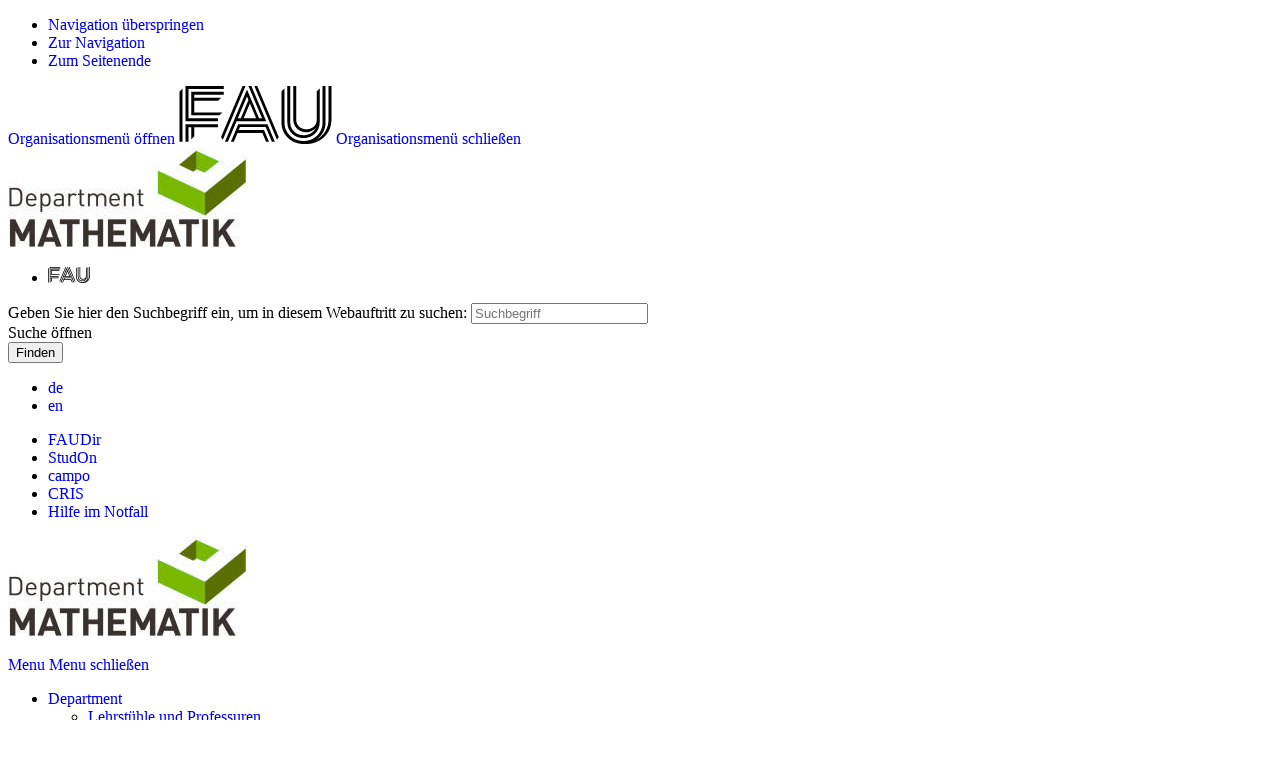

--- FILE ---
content_type: text/html; charset=UTF-8
request_url: https://www.math.fau.de/?ical-plugin=rrze-calendar&action=export&ids=44007
body_size: 118647
content:
<!DOCTYPE html>
<html class="no-js" lang="de">
	<head>
		<meta charset="UTF-8">
		<meta name="viewport" content="width=device-width, initial-scale=1.0">
		<title>Department Mathematik &#8211; Friedrich-Alexander-Universität</title>
		<meta name='robots' content='max-image-preview:large' />
		<link rel="alternate" hreflang="en" href="https://en.www.math.fau.de/">
		<link rel="alternate" type="application/rss+xml" title="Department Mathematik - RSS 2.0 Feed" href="https://www.math.fau.de/feed/">
		<link rel="alternate" type="application/rss+xml" title="Department Mathematik &raquo; Feed" href="https://www.math.fau.de/feed/" />
		<style id='wp-img-auto-sizes-contain-inline-css' type='text/css'>
		img:is([sizes=auto i],[sizes^="auto," i]){contain-intrinsic-size:3000px 1500px}
		/*# sourceURL=wp-img-auto-sizes-contain-inline-css */
		</style>
		<link rel='stylesheet' id='rrze-glossary-style-css' href='https://www.math.fau.de/wp-content/plugins/rrze-glossary/assets/css/rrze-glossary.css?ver=6.9' media='all' />
		<link rel='stylesheet' id='contact-form-7-css' href='https://www.math.fau.de/wp-content/plugins/contact-form-7/includes/css/styles.css?ver=6.1.4' media='all' />
		<link rel='stylesheet' id='wpcf7-redirect-script-frontend-css' href='https://www.math.fau.de/wp-content/plugins/wpcf7-redirect/build/assets/frontend-script.css?ver=2c532d7e2be36f6af233' media='all' />
		<link rel='stylesheet' id='rrze-elements-blocks-css' href='https://www.math.fau.de/wp-content/plugins/rrze-elements-blocks/assets/css/rrze-elements-blocks.css?ver=1.1.4' media='all' />
		<link rel='stylesheet' id='rrze-elements-blocks-fau-elemental-compatibility-css' href='https://www.math.fau.de/wp-content/plugins/rrze-elements-blocks/assets/css/rrze-elements-blocks-elemental-compatibility.css?ver=1.1.4' media='all' />
		<link rel='stylesheet' id='fau-style-css' href='https://www.math.fau.de/wp-content/themes/FAU-Natfak/style.css?ver=2.6.36' media='all' />
		<link rel='stylesheet' id='fau-style-print-css' href='https://www.math.fau.de/wp-content/themes/FAU-Natfak/print.css?ver=2.6.36' media='print' />
		<link rel='stylesheet' id='rrze-legal-cookie-css' href='https://www.math.fau.de/wp-content/plugins/rrze-legal/build/banner.css?ver=2.8.5' media='all' />
		<script src="https://www.math.fau.de/wp-includes/js/jquery/jquery.min.js?ver=3.7.1" id="jquery-core-js"></script>
		<script src="https://www.math.fau.de/wp-includes/js/jquery/jquery-migrate.min.js?ver=3.4.1" id="jquery-migrate-js"></script>
		<meta name="generator" content="WordPress 6.9" />
		<link rel="canonical" href="https://www.math.fau.de/" />
		<link rel='shortlink' href='https://www.math.fau.de/' />
		<link rel="dns-prefetch" href="http://www.math.fau.de" crossorigin>
		<link rel="dns-prefetch" href="https://fau.de" crossorigin>
		<link rel="dns-prefetch" href="https://math.fau.de" crossorigin>
		<link rel="icon" href="https://www.math.fau.de/wp-content/uploads/2025/08/cropped-1000066927-2-32x32.jpg" sizes="32x32" />
		<link rel="icon" href="https://www.math.fau.de/wp-content/uploads/2025/08/cropped-1000066927-2-192x192.jpg" sizes="192x192" />
		<link rel="apple-touch-icon" href="https://www.math.fau.de/wp-content/uploads/2025/08/cropped-1000066927-2-180x180.jpg" />
		<meta name="msapplication-TileImage" content="https://www.math.fau.de/wp-content/uploads/2025/08/cropped-1000066927-2-270x270.jpg" />
		<link rel="icon" href="https://www.math.fau.de/wp-content/uploads/2025/08/cropped-1000066927-2-150x150.jpg" sizes="64x64" />
		<link rel="icon" href="https://www.math.fau.de/wp-content/uploads/2025/08/cropped-1000066927-2-150x150.jpg" sizes="120x120" />
				<style type="text/css" id="wp-custom-css">
					img{border-style:none}
		img{box-shadow:none}
		main img{box-shadow:none}
		.pw-weak{display:none}
		a:link {text-decoration:none;}
		.page-id-1669 {text-decoration:none;}
		.page-id-46961 a:link {text-decoration:underline;}
		.page-id-47017 a:link {text-decoration:underline;}
		.page-id-46964 a:link {text-decoration:underline;}
		.page-id-46983 a:link {text-decoration:underline;}
		.page-id-199 a:link {text-decoration:underline;}		</style>
			
	<style id='global-styles-inline-css' type='text/css'>
:root{--wp--preset--aspect-ratio--square: 1;--wp--preset--aspect-ratio--4-3: 4/3;--wp--preset--aspect-ratio--3-4: 3/4;--wp--preset--aspect-ratio--3-2: 3/2;--wp--preset--aspect-ratio--2-3: 2/3;--wp--preset--aspect-ratio--16-9: 16/9;--wp--preset--aspect-ratio--9-16: 9/16;--wp--preset--color--black: var(--color-black, #000);--wp--preset--color--cyan-bluish-gray: #abb8c3;--wp--preset--color--white: #ffffff;--wp--preset--color--pale-pink: #f78da7;--wp--preset--color--vivid-red: #cf2e2e;--wp--preset--color--luminous-vivid-orange: #ff6900;--wp--preset--color--luminous-vivid-amber: #fcb900;--wp--preset--color--light-green-cyan: #7bdcb5;--wp--preset--color--vivid-green-cyan: #00d084;--wp--preset--color--pale-cyan-blue: #8ed1fc;--wp--preset--color--vivid-cyan-blue: #0693e3;--wp--preset--color--vivid-purple: #9b51e0;--wp--preset--color--base: var(--color-Text, #222);--wp--preset--color--contrast: var(--color-white, #fff);--wp--preset--color--primary: var(--color-primary-basis, #04316A);--wp--preset--color--dunkler: var(--color-primary-dunkler, #004A9F);--wp--preset--color--heller: var(--color-primary-ci-hell2, #CED9E7);--wp--preset--color--fau: var(--color-branding-zentral, #04316a);--wp--preset--color--phil: var(--color-branding-phil, #fdb735);--wp--preset--color--rw: var(--color-branding-rw, #c50f3c);--wp--preset--color--med: var(--color-branding-med, #18b4f1);--wp--preset--color--nat: var(--color-branding-nat, #7bb725);--wp--preset--color--tf: var(--color-branding-tf, #8C9FB1);--wp--preset--gradient--vivid-cyan-blue-to-vivid-purple: linear-gradient(135deg,rgb(6,147,227) 0%,rgb(155,81,224) 100%);--wp--preset--gradient--light-green-cyan-to-vivid-green-cyan: linear-gradient(135deg,rgb(122,220,180) 0%,rgb(0,208,130) 100%);--wp--preset--gradient--luminous-vivid-amber-to-luminous-vivid-orange: linear-gradient(135deg,rgb(252,185,0) 0%,rgb(255,105,0) 100%);--wp--preset--gradient--luminous-vivid-orange-to-vivid-red: linear-gradient(135deg,rgb(255,105,0) 0%,rgb(207,46,46) 100%);--wp--preset--gradient--very-light-gray-to-cyan-bluish-gray: linear-gradient(135deg,rgb(238,238,238) 0%,rgb(169,184,195) 100%);--wp--preset--gradient--cool-to-warm-spectrum: linear-gradient(135deg,rgb(74,234,220) 0%,rgb(151,120,209) 20%,rgb(207,42,186) 40%,rgb(238,44,130) 60%,rgb(251,105,98) 80%,rgb(254,248,76) 100%);--wp--preset--gradient--blush-light-purple: linear-gradient(135deg,rgb(255,206,236) 0%,rgb(152,150,240) 100%);--wp--preset--gradient--blush-bordeaux: linear-gradient(135deg,rgb(254,205,165) 0%,rgb(254,45,45) 50%,rgb(107,0,62) 100%);--wp--preset--gradient--luminous-dusk: linear-gradient(135deg,rgb(255,203,112) 0%,rgb(199,81,192) 50%,rgb(65,88,208) 100%);--wp--preset--gradient--pale-ocean: linear-gradient(135deg,rgb(255,245,203) 0%,rgb(182,227,212) 50%,rgb(51,167,181) 100%);--wp--preset--gradient--electric-grass: linear-gradient(135deg,rgb(202,248,128) 0%,rgb(113,206,126) 100%);--wp--preset--gradient--midnight: linear-gradient(135deg,rgb(2,3,129) 0%,rgb(40,116,252) 100%);--wp--preset--font-size--small: 13px;--wp--preset--font-size--medium: 20px;--wp--preset--font-size--large: 36px;--wp--preset--font-size--x-large: 42px;--wp--preset--spacing--20: 0.44rem;--wp--preset--spacing--30: 0.67rem;--wp--preset--spacing--40: 1rem;--wp--preset--spacing--50: 1.5rem;--wp--preset--spacing--60: 2.25rem;--wp--preset--spacing--70: 3.38rem;--wp--preset--spacing--80: 5.06rem;--wp--preset--shadow--natural: 6px 6px 9px rgba(0, 0, 0, 0.2);--wp--preset--shadow--deep: 12px 12px 50px rgba(0, 0, 0, 0.4);--wp--preset--shadow--sharp: 6px 6px 0px rgba(0, 0, 0, 0.2);--wp--preset--shadow--outlined: 6px 6px 0px -3px rgb(255, 255, 255), 6px 6px rgb(0, 0, 0);--wp--preset--shadow--crisp: 6px 6px 0px rgb(0, 0, 0);}.wp-block-pullquote{--wp--preset--color--white: var(--color-white, #fff);--wp--preset--color--fau: var(--color-branding-zentral, #04316a);--wp--preset--color--phil: var(--color-branding-phil, #fdb735);--wp--preset--color--phil-dunkler: var(--color-phil-dunkler, #e87722);--wp--preset--color--rw: var(--color-branding-rw, #c50f3c);--wp--preset--color--rw-dunkler: var(--color-rw-dunkler, #971B2F);--wp--preset--color--med: var(--color-branding-med, #18b4f1);--wp--preset--color--med-dunkler: var(--color-med-dunkler, #005287);--wp--preset--color--nat: var(--color-branding-nat, #7bb725);--wp--preset--color--nat-dunkler: var(--color-nat-dunkler, #266141);--wp--preset--color--tf: var(--color-branding-tf, #8C9FB1);--wp--preset--color--tf-dunkler: var(--color-tf-dunkler, #2F586E);--wp--preset--font-size--base: 1rem;--wp--preset--font-size--medium: 1.5rem;--wp--preset--font-size--large: 2rem;--wp--preset--font-size--x-large: 3rem;}.wp-block-rrze-elements-collapse{--wp--preset--color--fau: var(--color-branding-zentral, #04316a);--wp--preset--color--phil: var(--color-branding-phil, #fdb735);--wp--preset--color--rw: var(--color-branding-rw, #c50f3c);--wp--preset--color--med: var(--color-branding-med, #18b4f1);--wp--preset--color--nat: var(--color-branding-nat, #7bb725);--wp--preset--color--tf: var(--color-branding-tf, #8C9FB1);}.wp-block-rrze-elements-accordion{--wp--preset--color--fau: var(--color-branding-zentral, #04316a);--wp--preset--color--phil: var(--color-branding-phil, #fdb735);--wp--preset--color--rw: var(--color-branding-rw, #c50f3c);--wp--preset--color--med: var(--color-branding-med, #18b4f1);--wp--preset--color--nat: var(--color-branding-nat, #7bb725);--wp--preset--color--tf: var(--color-branding-tf, #8C9FB1);}.wp-block-rrze-elements-tabs{--wp--preset--color--fau: var(--color-branding-zentral, #04316a);--wp--preset--color--phil: var(--color-branding-phil, #fdb735);--wp--preset--color--rw: var(--color-branding-rw, #c50f3c);--wp--preset--color--med: var(--color-branding-med, #18b4f1);--wp--preset--color--nat: var(--color-branding-nat, #7bb725);--wp--preset--color--tf: var(--color-branding-tf, #8C9FB1);}.wp-block-rrze-elements-alert{--wp--preset--color--default: #e9edf2;--wp--preset--color--success: #dff0d8;--wp--preset--color--info: #d9edf7;--wp--preset--color--warning: #fcf8e3;--wp--preset--color--danger: #f2dede;}.wp-block-rrze-elements-columns{--wp--preset--color--default: #e9edf2;--wp--preset--color--success: #dff0d8;--wp--preset--color--info: #d9edf7;--wp--preset--color--warning: #fcf8e3;--wp--preset--color--danger: #f2dede;}p{--wp--preset--color--base: var(--color-Text, #222);--wp--preset--color--contrast: var(--color-white, #fff);}.wp-block-group{--wp--preset--color--base: var(--color-Text,#222);--wp--preset--color--contrast: var(--color-MainBackground,#fff);--wp--preset--color--default: #e9edf2;--wp--preset--color--success: #dff0d8;--wp--preset--color--info: #d9edf7;--wp--preset--color--warning: #fcf8e3;--wp--preset--color--danger: #f2dede;--wp--preset--color--fau: var(--color-branding-zentral, #04316a);--wp--preset--color--phil: var(--color-branding-phil, #fdb735);--wp--preset--color--phil-dunkler: var(--color-phil-dunkler, #e87722);--wp--preset--color--rw: var(--color-branding-rw, #c50f3c);--wp--preset--color--rw-dunkler: var(--color-rw-dunkler, #971B2F);--wp--preset--color--med: var(--color-branding-med, #18b4f1);--wp--preset--color--med-dunkler: var(--color-med-dunkler, #005287);--wp--preset--color--nat: var(--color-branding-nat, #7bb725);--wp--preset--color--nat-dunkler: var(--color-nat-dunkler, #266141);--wp--preset--color--tf: var(--color-branding-tf, #8C9FB1);--wp--preset--color--tf-dunkler: var(--color-tf-dunkler, #2F586E);}.wp-block-column{--wp--preset--color--base: var(--color-Text,#222);--wp--preset--color--contrast: var(--color-MainBackground,#fff);--wp--preset--color--default: #e9edf2;--wp--preset--color--success: #dff0d8;--wp--preset--color--info: #d9edf7;--wp--preset--color--warning: #fcf8e3;--wp--preset--color--danger: #f2dede;--wp--preset--color--fau: var(--color-branding-zentral, #04316a);--wp--preset--color--phil: var(--color-branding-phil, #fdb735);--wp--preset--color--phil-dunkler: var(--color-phil-dunkler, #e87722);--wp--preset--color--rw: var(--color-branding-rw, #c50f3c);--wp--preset--color--rw-dunkler: var(--color-rw-dunkler, #971B2F);--wp--preset--color--med: var(--color-branding-med, #18b4f1);--wp--preset--color--med-dunkler: var(--color-med-dunkler, #005287);--wp--preset--color--nat: var(--color-branding-nat, #7bb725);--wp--preset--color--nat-dunkler: var(--color-nat-dunkler, #266141);--wp--preset--color--tf: var(--color-branding-tf, #8C9FB1);--wp--preset--color--tf-dunkler: var(--color-tf-dunkler, #2F586E);}.wp-block-cover{--wp--preset--color--black: var(--color-black, #000);--wp--preset--color--contrast: var(--color-white, #fff);--wp--preset--color--fau: var(--color-branding-zentral, #04316a);--wp--preset--color--phil: var(--color-branding-phil, #fdb735);--wp--preset--color--phil-dunkler: var(--color-phil-dunkler, #e87722);--wp--preset--color--rw: var(--color-branding-rw, #c50f3c);--wp--preset--color--rw-dunkler: var(--color-rw-dunkler, #971B2F);--wp--preset--color--med: var(--color-branding-med, #18b4f1);--wp--preset--color--med-dunkler: var(--color-med-dunkler, #005287);--wp--preset--color--nat: var(--color-branding-nat, #7bb725);--wp--preset--color--nat-dunkler: var(--color-nat-dunkler, #266141);--wp--preset--color--tf: var(--color-branding-tf, #8C9FB1);--wp--preset--color--tf-dunkler: var(--color-tf-dunkler, #2F586E);}.wp-block-heading{--wp--preset--color--base: var(--color-Text, #222);--wp--preset--color--contrast: var(--color-white, #fff);}:root { --wp--style--global--content-size: 1400px;--wp--style--global--wide-size: 1400px; }:where(body) { margin: 0; }.wp-site-blocks > .alignleft { float: left; margin-right: 2em; }.wp-site-blocks > .alignright { float: right; margin-left: 2em; }.wp-site-blocks > .aligncenter { justify-content: center; margin-left: auto; margin-right: auto; }:where(.is-layout-flex){gap: 0.5em;}:where(.is-layout-grid){gap: 0.5em;}.is-layout-flow > .alignleft{float: left;margin-inline-start: 0;margin-inline-end: 2em;}.is-layout-flow > .alignright{float: right;margin-inline-start: 2em;margin-inline-end: 0;}.is-layout-flow > .aligncenter{margin-left: auto !important;margin-right: auto !important;}.is-layout-constrained > .alignleft{float: left;margin-inline-start: 0;margin-inline-end: 2em;}.is-layout-constrained > .alignright{float: right;margin-inline-start: 2em;margin-inline-end: 0;}.is-layout-constrained > .aligncenter{margin-left: auto !important;margin-right: auto !important;}.is-layout-constrained > :where(:not(.alignleft):not(.alignright):not(.alignfull)){max-width: var(--wp--style--global--content-size);margin-left: auto !important;margin-right: auto !important;}.is-layout-constrained > .alignwide{max-width: var(--wp--style--global--wide-size);}body .is-layout-flex{display: flex;}.is-layout-flex{flex-wrap: wrap;align-items: center;}.is-layout-flex > :is(*, div){margin: 0;}body .is-layout-grid{display: grid;}.is-layout-grid > :is(*, div){margin: 0;}body{padding-top: 0px;padding-right: 0px;padding-bottom: 0px;padding-left: 0px;}a:where(:not(.wp-element-button)){text-decoration: underline;}:root :where(.wp-element-button, .wp-block-button__link){background-color: #32373c;border-width: 0;color: #fff;font-family: inherit;font-size: inherit;font-style: inherit;font-weight: inherit;letter-spacing: inherit;line-height: inherit;padding-top: calc(0.667em + 2px);padding-right: calc(1.333em + 2px);padding-bottom: calc(0.667em + 2px);padding-left: calc(1.333em + 2px);text-decoration: none;text-transform: inherit;}.has-black-color{color: var(--wp--preset--color--black) !important;}.has-cyan-bluish-gray-color{color: var(--wp--preset--color--cyan-bluish-gray) !important;}.has-white-color{color: var(--wp--preset--color--white) !important;}.has-pale-pink-color{color: var(--wp--preset--color--pale-pink) !important;}.has-vivid-red-color{color: var(--wp--preset--color--vivid-red) !important;}.has-luminous-vivid-orange-color{color: var(--wp--preset--color--luminous-vivid-orange) !important;}.has-luminous-vivid-amber-color{color: var(--wp--preset--color--luminous-vivid-amber) !important;}.has-light-green-cyan-color{color: var(--wp--preset--color--light-green-cyan) !important;}.has-vivid-green-cyan-color{color: var(--wp--preset--color--vivid-green-cyan) !important;}.has-pale-cyan-blue-color{color: var(--wp--preset--color--pale-cyan-blue) !important;}.has-vivid-cyan-blue-color{color: var(--wp--preset--color--vivid-cyan-blue) !important;}.has-vivid-purple-color{color: var(--wp--preset--color--vivid-purple) !important;}.has-base-color{color: var(--wp--preset--color--base) !important;}.has-contrast-color{color: var(--wp--preset--color--contrast) !important;}.has-primary-color{color: var(--wp--preset--color--primary) !important;}.has-dunkler-color{color: var(--wp--preset--color--dunkler) !important;}.has-heller-color{color: var(--wp--preset--color--heller) !important;}.has-fau-color{color: var(--wp--preset--color--fau) !important;}.has-phil-color{color: var(--wp--preset--color--phil) !important;}.has-rw-color{color: var(--wp--preset--color--rw) !important;}.has-med-color{color: var(--wp--preset--color--med) !important;}.has-nat-color{color: var(--wp--preset--color--nat) !important;}.has-tf-color{color: var(--wp--preset--color--tf) !important;}.has-black-background-color{background-color: var(--wp--preset--color--black) !important;}.has-cyan-bluish-gray-background-color{background-color: var(--wp--preset--color--cyan-bluish-gray) !important;}.has-white-background-color{background-color: var(--wp--preset--color--white) !important;}.has-pale-pink-background-color{background-color: var(--wp--preset--color--pale-pink) !important;}.has-vivid-red-background-color{background-color: var(--wp--preset--color--vivid-red) !important;}.has-luminous-vivid-orange-background-color{background-color: var(--wp--preset--color--luminous-vivid-orange) !important;}.has-luminous-vivid-amber-background-color{background-color: var(--wp--preset--color--luminous-vivid-amber) !important;}.has-light-green-cyan-background-color{background-color: var(--wp--preset--color--light-green-cyan) !important;}.has-vivid-green-cyan-background-color{background-color: var(--wp--preset--color--vivid-green-cyan) !important;}.has-pale-cyan-blue-background-color{background-color: var(--wp--preset--color--pale-cyan-blue) !important;}.has-vivid-cyan-blue-background-color{background-color: var(--wp--preset--color--vivid-cyan-blue) !important;}.has-vivid-purple-background-color{background-color: var(--wp--preset--color--vivid-purple) !important;}.has-base-background-color{background-color: var(--wp--preset--color--base) !important;}.has-contrast-background-color{background-color: var(--wp--preset--color--contrast) !important;}.has-primary-background-color{background-color: var(--wp--preset--color--primary) !important;}.has-dunkler-background-color{background-color: var(--wp--preset--color--dunkler) !important;}.has-heller-background-color{background-color: var(--wp--preset--color--heller) !important;}.has-fau-background-color{background-color: var(--wp--preset--color--fau) !important;}.has-phil-background-color{background-color: var(--wp--preset--color--phil) !important;}.has-rw-background-color{background-color: var(--wp--preset--color--rw) !important;}.has-med-background-color{background-color: var(--wp--preset--color--med) !important;}.has-nat-background-color{background-color: var(--wp--preset--color--nat) !important;}.has-tf-background-color{background-color: var(--wp--preset--color--tf) !important;}.has-black-border-color{border-color: var(--wp--preset--color--black) !important;}.has-cyan-bluish-gray-border-color{border-color: var(--wp--preset--color--cyan-bluish-gray) !important;}.has-white-border-color{border-color: var(--wp--preset--color--white) !important;}.has-pale-pink-border-color{border-color: var(--wp--preset--color--pale-pink) !important;}.has-vivid-red-border-color{border-color: var(--wp--preset--color--vivid-red) !important;}.has-luminous-vivid-orange-border-color{border-color: var(--wp--preset--color--luminous-vivid-orange) !important;}.has-luminous-vivid-amber-border-color{border-color: var(--wp--preset--color--luminous-vivid-amber) !important;}.has-light-green-cyan-border-color{border-color: var(--wp--preset--color--light-green-cyan) !important;}.has-vivid-green-cyan-border-color{border-color: var(--wp--preset--color--vivid-green-cyan) !important;}.has-pale-cyan-blue-border-color{border-color: var(--wp--preset--color--pale-cyan-blue) !important;}.has-vivid-cyan-blue-border-color{border-color: var(--wp--preset--color--vivid-cyan-blue) !important;}.has-vivid-purple-border-color{border-color: var(--wp--preset--color--vivid-purple) !important;}.has-base-border-color{border-color: var(--wp--preset--color--base) !important;}.has-contrast-border-color{border-color: var(--wp--preset--color--contrast) !important;}.has-primary-border-color{border-color: var(--wp--preset--color--primary) !important;}.has-dunkler-border-color{border-color: var(--wp--preset--color--dunkler) !important;}.has-heller-border-color{border-color: var(--wp--preset--color--heller) !important;}.has-fau-border-color{border-color: var(--wp--preset--color--fau) !important;}.has-phil-border-color{border-color: var(--wp--preset--color--phil) !important;}.has-rw-border-color{border-color: var(--wp--preset--color--rw) !important;}.has-med-border-color{border-color: var(--wp--preset--color--med) !important;}.has-nat-border-color{border-color: var(--wp--preset--color--nat) !important;}.has-tf-border-color{border-color: var(--wp--preset--color--tf) !important;}.has-vivid-cyan-blue-to-vivid-purple-gradient-background{background: var(--wp--preset--gradient--vivid-cyan-blue-to-vivid-purple) !important;}.has-light-green-cyan-to-vivid-green-cyan-gradient-background{background: var(--wp--preset--gradient--light-green-cyan-to-vivid-green-cyan) !important;}.has-luminous-vivid-amber-to-luminous-vivid-orange-gradient-background{background: var(--wp--preset--gradient--luminous-vivid-amber-to-luminous-vivid-orange) !important;}.has-luminous-vivid-orange-to-vivid-red-gradient-background{background: var(--wp--preset--gradient--luminous-vivid-orange-to-vivid-red) !important;}.has-very-light-gray-to-cyan-bluish-gray-gradient-background{background: var(--wp--preset--gradient--very-light-gray-to-cyan-bluish-gray) !important;}.has-cool-to-warm-spectrum-gradient-background{background: var(--wp--preset--gradient--cool-to-warm-spectrum) !important;}.has-blush-light-purple-gradient-background{background: var(--wp--preset--gradient--blush-light-purple) !important;}.has-blush-bordeaux-gradient-background{background: var(--wp--preset--gradient--blush-bordeaux) !important;}.has-luminous-dusk-gradient-background{background: var(--wp--preset--gradient--luminous-dusk) !important;}.has-pale-ocean-gradient-background{background: var(--wp--preset--gradient--pale-ocean) !important;}.has-electric-grass-gradient-background{background: var(--wp--preset--gradient--electric-grass) !important;}.has-midnight-gradient-background{background: var(--wp--preset--gradient--midnight) !important;}.has-small-font-size{font-size: var(--wp--preset--font-size--small) !important;}.has-medium-font-size{font-size: var(--wp--preset--font-size--medium) !important;}.has-large-font-size{font-size: var(--wp--preset--font-size--large) !important;}.has-x-large-font-size{font-size: var(--wp--preset--font-size--x-large) !important;}.wp-block-pullquote.has-white-color{color: var(--wp--preset--color--white) !important;}.wp-block-pullquote.has-fau-color{color: var(--wp--preset--color--fau) !important;}.wp-block-pullquote.has-phil-color{color: var(--wp--preset--color--phil) !important;}.wp-block-pullquote.has-phil-dunkler-color{color: var(--wp--preset--color--phil-dunkler) !important;}.wp-block-pullquote.has-rw-color{color: var(--wp--preset--color--rw) !important;}.wp-block-pullquote.has-rw-dunkler-color{color: var(--wp--preset--color--rw-dunkler) !important;}.wp-block-pullquote.has-med-color{color: var(--wp--preset--color--med) !important;}.wp-block-pullquote.has-med-dunkler-color{color: var(--wp--preset--color--med-dunkler) !important;}.wp-block-pullquote.has-nat-color{color: var(--wp--preset--color--nat) !important;}.wp-block-pullquote.has-nat-dunkler-color{color: var(--wp--preset--color--nat-dunkler) !important;}.wp-block-pullquote.has-tf-color{color: var(--wp--preset--color--tf) !important;}.wp-block-pullquote.has-tf-dunkler-color{color: var(--wp--preset--color--tf-dunkler) !important;}.wp-block-pullquote.has-white-background-color{background-color: var(--wp--preset--color--white) !important;}.wp-block-pullquote.has-fau-background-color{background-color: var(--wp--preset--color--fau) !important;}.wp-block-pullquote.has-phil-background-color{background-color: var(--wp--preset--color--phil) !important;}.wp-block-pullquote.has-phil-dunkler-background-color{background-color: var(--wp--preset--color--phil-dunkler) !important;}.wp-block-pullquote.has-rw-background-color{background-color: var(--wp--preset--color--rw) !important;}.wp-block-pullquote.has-rw-dunkler-background-color{background-color: var(--wp--preset--color--rw-dunkler) !important;}.wp-block-pullquote.has-med-background-color{background-color: var(--wp--preset--color--med) !important;}.wp-block-pullquote.has-med-dunkler-background-color{background-color: var(--wp--preset--color--med-dunkler) !important;}.wp-block-pullquote.has-nat-background-color{background-color: var(--wp--preset--color--nat) !important;}.wp-block-pullquote.has-nat-dunkler-background-color{background-color: var(--wp--preset--color--nat-dunkler) !important;}.wp-block-pullquote.has-tf-background-color{background-color: var(--wp--preset--color--tf) !important;}.wp-block-pullquote.has-tf-dunkler-background-color{background-color: var(--wp--preset--color--tf-dunkler) !important;}.wp-block-pullquote.has-white-border-color{border-color: var(--wp--preset--color--white) !important;}.wp-block-pullquote.has-fau-border-color{border-color: var(--wp--preset--color--fau) !important;}.wp-block-pullquote.has-phil-border-color{border-color: var(--wp--preset--color--phil) !important;}.wp-block-pullquote.has-phil-dunkler-border-color{border-color: var(--wp--preset--color--phil-dunkler) !important;}.wp-block-pullquote.has-rw-border-color{border-color: var(--wp--preset--color--rw) !important;}.wp-block-pullquote.has-rw-dunkler-border-color{border-color: var(--wp--preset--color--rw-dunkler) !important;}.wp-block-pullquote.has-med-border-color{border-color: var(--wp--preset--color--med) !important;}.wp-block-pullquote.has-med-dunkler-border-color{border-color: var(--wp--preset--color--med-dunkler) !important;}.wp-block-pullquote.has-nat-border-color{border-color: var(--wp--preset--color--nat) !important;}.wp-block-pullquote.has-nat-dunkler-border-color{border-color: var(--wp--preset--color--nat-dunkler) !important;}.wp-block-pullquote.has-tf-border-color{border-color: var(--wp--preset--color--tf) !important;}.wp-block-pullquote.has-tf-dunkler-border-color{border-color: var(--wp--preset--color--tf-dunkler) !important;}.wp-block-pullquote.has-base-font-size{font-size: var(--wp--preset--font-size--base) !important;}.wp-block-pullquote.has-medium-font-size{font-size: var(--wp--preset--font-size--medium) !important;}.wp-block-pullquote.has-large-font-size{font-size: var(--wp--preset--font-size--large) !important;}.wp-block-pullquote.has-x-large-font-size{font-size: var(--wp--preset--font-size--x-large) !important;}.wp-block-rrze-elements-collapse.has-fau-color{color: var(--wp--preset--color--fau) !important;}.wp-block-rrze-elements-collapse.has-phil-color{color: var(--wp--preset--color--phil) !important;}.wp-block-rrze-elements-collapse.has-rw-color{color: var(--wp--preset--color--rw) !important;}.wp-block-rrze-elements-collapse.has-med-color{color: var(--wp--preset--color--med) !important;}.wp-block-rrze-elements-collapse.has-nat-color{color: var(--wp--preset--color--nat) !important;}.wp-block-rrze-elements-collapse.has-tf-color{color: var(--wp--preset--color--tf) !important;}.wp-block-rrze-elements-collapse.has-fau-background-color{background-color: var(--wp--preset--color--fau) !important;}.wp-block-rrze-elements-collapse.has-phil-background-color{background-color: var(--wp--preset--color--phil) !important;}.wp-block-rrze-elements-collapse.has-rw-background-color{background-color: var(--wp--preset--color--rw) !important;}.wp-block-rrze-elements-collapse.has-med-background-color{background-color: var(--wp--preset--color--med) !important;}.wp-block-rrze-elements-collapse.has-nat-background-color{background-color: var(--wp--preset--color--nat) !important;}.wp-block-rrze-elements-collapse.has-tf-background-color{background-color: var(--wp--preset--color--tf) !important;}.wp-block-rrze-elements-collapse.has-fau-border-color{border-color: var(--wp--preset--color--fau) !important;}.wp-block-rrze-elements-collapse.has-phil-border-color{border-color: var(--wp--preset--color--phil) !important;}.wp-block-rrze-elements-collapse.has-rw-border-color{border-color: var(--wp--preset--color--rw) !important;}.wp-block-rrze-elements-collapse.has-med-border-color{border-color: var(--wp--preset--color--med) !important;}.wp-block-rrze-elements-collapse.has-nat-border-color{border-color: var(--wp--preset--color--nat) !important;}.wp-block-rrze-elements-collapse.has-tf-border-color{border-color: var(--wp--preset--color--tf) !important;}.wp-block-rrze-elements-accordion.has-fau-color{color: var(--wp--preset--color--fau) !important;}.wp-block-rrze-elements-accordion.has-phil-color{color: var(--wp--preset--color--phil) !important;}.wp-block-rrze-elements-accordion.has-rw-color{color: var(--wp--preset--color--rw) !important;}.wp-block-rrze-elements-accordion.has-med-color{color: var(--wp--preset--color--med) !important;}.wp-block-rrze-elements-accordion.has-nat-color{color: var(--wp--preset--color--nat) !important;}.wp-block-rrze-elements-accordion.has-tf-color{color: var(--wp--preset--color--tf) !important;}.wp-block-rrze-elements-accordion.has-fau-background-color{background-color: var(--wp--preset--color--fau) !important;}.wp-block-rrze-elements-accordion.has-phil-background-color{background-color: var(--wp--preset--color--phil) !important;}.wp-block-rrze-elements-accordion.has-rw-background-color{background-color: var(--wp--preset--color--rw) !important;}.wp-block-rrze-elements-accordion.has-med-background-color{background-color: var(--wp--preset--color--med) !important;}.wp-block-rrze-elements-accordion.has-nat-background-color{background-color: var(--wp--preset--color--nat) !important;}.wp-block-rrze-elements-accordion.has-tf-background-color{background-color: var(--wp--preset--color--tf) !important;}.wp-block-rrze-elements-accordion.has-fau-border-color{border-color: var(--wp--preset--color--fau) !important;}.wp-block-rrze-elements-accordion.has-phil-border-color{border-color: var(--wp--preset--color--phil) !important;}.wp-block-rrze-elements-accordion.has-rw-border-color{border-color: var(--wp--preset--color--rw) !important;}.wp-block-rrze-elements-accordion.has-med-border-color{border-color: var(--wp--preset--color--med) !important;}.wp-block-rrze-elements-accordion.has-nat-border-color{border-color: var(--wp--preset--color--nat) !important;}.wp-block-rrze-elements-accordion.has-tf-border-color{border-color: var(--wp--preset--color--tf) !important;}.wp-block-rrze-elements-tabs.has-fau-color{color: var(--wp--preset--color--fau) !important;}.wp-block-rrze-elements-tabs.has-phil-color{color: var(--wp--preset--color--phil) !important;}.wp-block-rrze-elements-tabs.has-rw-color{color: var(--wp--preset--color--rw) !important;}.wp-block-rrze-elements-tabs.has-med-color{color: var(--wp--preset--color--med) !important;}.wp-block-rrze-elements-tabs.has-nat-color{color: var(--wp--preset--color--nat) !important;}.wp-block-rrze-elements-tabs.has-tf-color{color: var(--wp--preset--color--tf) !important;}.wp-block-rrze-elements-tabs.has-fau-background-color{background-color: var(--wp--preset--color--fau) !important;}.wp-block-rrze-elements-tabs.has-phil-background-color{background-color: var(--wp--preset--color--phil) !important;}.wp-block-rrze-elements-tabs.has-rw-background-color{background-color: var(--wp--preset--color--rw) !important;}.wp-block-rrze-elements-tabs.has-med-background-color{background-color: var(--wp--preset--color--med) !important;}.wp-block-rrze-elements-tabs.has-nat-background-color{background-color: var(--wp--preset--color--nat) !important;}.wp-block-rrze-elements-tabs.has-tf-background-color{background-color: var(--wp--preset--color--tf) !important;}.wp-block-rrze-elements-tabs.has-fau-border-color{border-color: var(--wp--preset--color--fau) !important;}.wp-block-rrze-elements-tabs.has-phil-border-color{border-color: var(--wp--preset--color--phil) !important;}.wp-block-rrze-elements-tabs.has-rw-border-color{border-color: var(--wp--preset--color--rw) !important;}.wp-block-rrze-elements-tabs.has-med-border-color{border-color: var(--wp--preset--color--med) !important;}.wp-block-rrze-elements-tabs.has-nat-border-color{border-color: var(--wp--preset--color--nat) !important;}.wp-block-rrze-elements-tabs.has-tf-border-color{border-color: var(--wp--preset--color--tf) !important;}.wp-block-rrze-elements-alert.has-default-color{color: var(--wp--preset--color--default) !important;}.wp-block-rrze-elements-alert.has-success-color{color: var(--wp--preset--color--success) !important;}.wp-block-rrze-elements-alert.has-info-color{color: var(--wp--preset--color--info) !important;}.wp-block-rrze-elements-alert.has-warning-color{color: var(--wp--preset--color--warning) !important;}.wp-block-rrze-elements-alert.has-danger-color{color: var(--wp--preset--color--danger) !important;}.wp-block-rrze-elements-alert.has-default-background-color{background-color: var(--wp--preset--color--default) !important;}.wp-block-rrze-elements-alert.has-success-background-color{background-color: var(--wp--preset--color--success) !important;}.wp-block-rrze-elements-alert.has-info-background-color{background-color: var(--wp--preset--color--info) !important;}.wp-block-rrze-elements-alert.has-warning-background-color{background-color: var(--wp--preset--color--warning) !important;}.wp-block-rrze-elements-alert.has-danger-background-color{background-color: var(--wp--preset--color--danger) !important;}.wp-block-rrze-elements-alert.has-default-border-color{border-color: var(--wp--preset--color--default) !important;}.wp-block-rrze-elements-alert.has-success-border-color{border-color: var(--wp--preset--color--success) !important;}.wp-block-rrze-elements-alert.has-info-border-color{border-color: var(--wp--preset--color--info) !important;}.wp-block-rrze-elements-alert.has-warning-border-color{border-color: var(--wp--preset--color--warning) !important;}.wp-block-rrze-elements-alert.has-danger-border-color{border-color: var(--wp--preset--color--danger) !important;}.wp-block-rrze-elements-columns.has-default-color{color: var(--wp--preset--color--default) !important;}.wp-block-rrze-elements-columns.has-success-color{color: var(--wp--preset--color--success) !important;}.wp-block-rrze-elements-columns.has-info-color{color: var(--wp--preset--color--info) !important;}.wp-block-rrze-elements-columns.has-warning-color{color: var(--wp--preset--color--warning) !important;}.wp-block-rrze-elements-columns.has-danger-color{color: var(--wp--preset--color--danger) !important;}.wp-block-rrze-elements-columns.has-default-background-color{background-color: var(--wp--preset--color--default) !important;}.wp-block-rrze-elements-columns.has-success-background-color{background-color: var(--wp--preset--color--success) !important;}.wp-block-rrze-elements-columns.has-info-background-color{background-color: var(--wp--preset--color--info) !important;}.wp-block-rrze-elements-columns.has-warning-background-color{background-color: var(--wp--preset--color--warning) !important;}.wp-block-rrze-elements-columns.has-danger-background-color{background-color: var(--wp--preset--color--danger) !important;}.wp-block-rrze-elements-columns.has-default-border-color{border-color: var(--wp--preset--color--default) !important;}.wp-block-rrze-elements-columns.has-success-border-color{border-color: var(--wp--preset--color--success) !important;}.wp-block-rrze-elements-columns.has-info-border-color{border-color: var(--wp--preset--color--info) !important;}.wp-block-rrze-elements-columns.has-warning-border-color{border-color: var(--wp--preset--color--warning) !important;}.wp-block-rrze-elements-columns.has-danger-border-color{border-color: var(--wp--preset--color--danger) !important;}p.has-base-color{color: var(--wp--preset--color--base) !important;}p.has-contrast-color{color: var(--wp--preset--color--contrast) !important;}p.has-base-background-color{background-color: var(--wp--preset--color--base) !important;}p.has-contrast-background-color{background-color: var(--wp--preset--color--contrast) !important;}p.has-base-border-color{border-color: var(--wp--preset--color--base) !important;}p.has-contrast-border-color{border-color: var(--wp--preset--color--contrast) !important;}.wp-block-group.has-base-color{color: var(--wp--preset--color--base) !important;}.wp-block-group.has-contrast-color{color: var(--wp--preset--color--contrast) !important;}.wp-block-group.has-default-color{color: var(--wp--preset--color--default) !important;}.wp-block-group.has-success-color{color: var(--wp--preset--color--success) !important;}.wp-block-group.has-info-color{color: var(--wp--preset--color--info) !important;}.wp-block-group.has-warning-color{color: var(--wp--preset--color--warning) !important;}.wp-block-group.has-danger-color{color: var(--wp--preset--color--danger) !important;}.wp-block-group.has-fau-color{color: var(--wp--preset--color--fau) !important;}.wp-block-group.has-phil-color{color: var(--wp--preset--color--phil) !important;}.wp-block-group.has-phil-dunkler-color{color: var(--wp--preset--color--phil-dunkler) !important;}.wp-block-group.has-rw-color{color: var(--wp--preset--color--rw) !important;}.wp-block-group.has-rw-dunkler-color{color: var(--wp--preset--color--rw-dunkler) !important;}.wp-block-group.has-med-color{color: var(--wp--preset--color--med) !important;}.wp-block-group.has-med-dunkler-color{color: var(--wp--preset--color--med-dunkler) !important;}.wp-block-group.has-nat-color{color: var(--wp--preset--color--nat) !important;}.wp-block-group.has-nat-dunkler-color{color: var(--wp--preset--color--nat-dunkler) !important;}.wp-block-group.has-tf-color{color: var(--wp--preset--color--tf) !important;}.wp-block-group.has-tf-dunkler-color{color: var(--wp--preset--color--tf-dunkler) !important;}.wp-block-group.has-base-background-color{background-color: var(--wp--preset--color--base) !important;}.wp-block-group.has-contrast-background-color{background-color: var(--wp--preset--color--contrast) !important;}.wp-block-group.has-default-background-color{background-color: var(--wp--preset--color--default) !important;}.wp-block-group.has-success-background-color{background-color: var(--wp--preset--color--success) !important;}.wp-block-group.has-info-background-color{background-color: var(--wp--preset--color--info) !important;}.wp-block-group.has-warning-background-color{background-color: var(--wp--preset--color--warning) !important;}.wp-block-group.has-danger-background-color{background-color: var(--wp--preset--color--danger) !important;}.wp-block-group.has-fau-background-color{background-color: var(--wp--preset--color--fau) !important;}.wp-block-group.has-phil-background-color{background-color: var(--wp--preset--color--phil) !important;}.wp-block-group.has-phil-dunkler-background-color{background-color: var(--wp--preset--color--phil-dunkler) !important;}.wp-block-group.has-rw-background-color{background-color: var(--wp--preset--color--rw) !important;}.wp-block-group.has-rw-dunkler-background-color{background-color: var(--wp--preset--color--rw-dunkler) !important;}.wp-block-group.has-med-background-color{background-color: var(--wp--preset--color--med) !important;}.wp-block-group.has-med-dunkler-background-color{background-color: var(--wp--preset--color--med-dunkler) !important;}.wp-block-group.has-nat-background-color{background-color: var(--wp--preset--color--nat) !important;}.wp-block-group.has-nat-dunkler-background-color{background-color: var(--wp--preset--color--nat-dunkler) !important;}.wp-block-group.has-tf-background-color{background-color: var(--wp--preset--color--tf) !important;}.wp-block-group.has-tf-dunkler-background-color{background-color: var(--wp--preset--color--tf-dunkler) !important;}.wp-block-group.has-base-border-color{border-color: var(--wp--preset--color--base) !important;}.wp-block-group.has-contrast-border-color{border-color: var(--wp--preset--color--contrast) !important;}.wp-block-group.has-default-border-color{border-color: var(--wp--preset--color--default) !important;}.wp-block-group.has-success-border-color{border-color: var(--wp--preset--color--success) !important;}.wp-block-group.has-info-border-color{border-color: var(--wp--preset--color--info) !important;}.wp-block-group.has-warning-border-color{border-color: var(--wp--preset--color--warning) !important;}.wp-block-group.has-danger-border-color{border-color: var(--wp--preset--color--danger) !important;}.wp-block-group.has-fau-border-color{border-color: var(--wp--preset--color--fau) !important;}.wp-block-group.has-phil-border-color{border-color: var(--wp--preset--color--phil) !important;}.wp-block-group.has-phil-dunkler-border-color{border-color: var(--wp--preset--color--phil-dunkler) !important;}.wp-block-group.has-rw-border-color{border-color: var(--wp--preset--color--rw) !important;}.wp-block-group.has-rw-dunkler-border-color{border-color: var(--wp--preset--color--rw-dunkler) !important;}.wp-block-group.has-med-border-color{border-color: var(--wp--preset--color--med) !important;}.wp-block-group.has-med-dunkler-border-color{border-color: var(--wp--preset--color--med-dunkler) !important;}.wp-block-group.has-nat-border-color{border-color: var(--wp--preset--color--nat) !important;}.wp-block-group.has-nat-dunkler-border-color{border-color: var(--wp--preset--color--nat-dunkler) !important;}.wp-block-group.has-tf-border-color{border-color: var(--wp--preset--color--tf) !important;}.wp-block-group.has-tf-dunkler-border-color{border-color: var(--wp--preset--color--tf-dunkler) !important;}.wp-block-column.has-base-color{color: var(--wp--preset--color--base) !important;}.wp-block-column.has-contrast-color{color: var(--wp--preset--color--contrast) !important;}.wp-block-column.has-default-color{color: var(--wp--preset--color--default) !important;}.wp-block-column.has-success-color{color: var(--wp--preset--color--success) !important;}.wp-block-column.has-info-color{color: var(--wp--preset--color--info) !important;}.wp-block-column.has-warning-color{color: var(--wp--preset--color--warning) !important;}.wp-block-column.has-danger-color{color: var(--wp--preset--color--danger) !important;}.wp-block-column.has-fau-color{color: var(--wp--preset--color--fau) !important;}.wp-block-column.has-phil-color{color: var(--wp--preset--color--phil) !important;}.wp-block-column.has-phil-dunkler-color{color: var(--wp--preset--color--phil-dunkler) !important;}.wp-block-column.has-rw-color{color: var(--wp--preset--color--rw) !important;}.wp-block-column.has-rw-dunkler-color{color: var(--wp--preset--color--rw-dunkler) !important;}.wp-block-column.has-med-color{color: var(--wp--preset--color--med) !important;}.wp-block-column.has-med-dunkler-color{color: var(--wp--preset--color--med-dunkler) !important;}.wp-block-column.has-nat-color{color: var(--wp--preset--color--nat) !important;}.wp-block-column.has-nat-dunkler-color{color: var(--wp--preset--color--nat-dunkler) !important;}.wp-block-column.has-tf-color{color: var(--wp--preset--color--tf) !important;}.wp-block-column.has-tf-dunkler-color{color: var(--wp--preset--color--tf-dunkler) !important;}.wp-block-column.has-base-background-color{background-color: var(--wp--preset--color--base) !important;}.wp-block-column.has-contrast-background-color{background-color: var(--wp--preset--color--contrast) !important;}.wp-block-column.has-default-background-color{background-color: var(--wp--preset--color--default) !important;}.wp-block-column.has-success-background-color{background-color: var(--wp--preset--color--success) !important;}.wp-block-column.has-info-background-color{background-color: var(--wp--preset--color--info) !important;}.wp-block-column.has-warning-background-color{background-color: var(--wp--preset--color--warning) !important;}.wp-block-column.has-danger-background-color{background-color: var(--wp--preset--color--danger) !important;}.wp-block-column.has-fau-background-color{background-color: var(--wp--preset--color--fau) !important;}.wp-block-column.has-phil-background-color{background-color: var(--wp--preset--color--phil) !important;}.wp-block-column.has-phil-dunkler-background-color{background-color: var(--wp--preset--color--phil-dunkler) !important;}.wp-block-column.has-rw-background-color{background-color: var(--wp--preset--color--rw) !important;}.wp-block-column.has-rw-dunkler-background-color{background-color: var(--wp--preset--color--rw-dunkler) !important;}.wp-block-column.has-med-background-color{background-color: var(--wp--preset--color--med) !important;}.wp-block-column.has-med-dunkler-background-color{background-color: var(--wp--preset--color--med-dunkler) !important;}.wp-block-column.has-nat-background-color{background-color: var(--wp--preset--color--nat) !important;}.wp-block-column.has-nat-dunkler-background-color{background-color: var(--wp--preset--color--nat-dunkler) !important;}.wp-block-column.has-tf-background-color{background-color: var(--wp--preset--color--tf) !important;}.wp-block-column.has-tf-dunkler-background-color{background-color: var(--wp--preset--color--tf-dunkler) !important;}.wp-block-column.has-base-border-color{border-color: var(--wp--preset--color--base) !important;}.wp-block-column.has-contrast-border-color{border-color: var(--wp--preset--color--contrast) !important;}.wp-block-column.has-default-border-color{border-color: var(--wp--preset--color--default) !important;}.wp-block-column.has-success-border-color{border-color: var(--wp--preset--color--success) !important;}.wp-block-column.has-info-border-color{border-color: var(--wp--preset--color--info) !important;}.wp-block-column.has-warning-border-color{border-color: var(--wp--preset--color--warning) !important;}.wp-block-column.has-danger-border-color{border-color: var(--wp--preset--color--danger) !important;}.wp-block-column.has-fau-border-color{border-color: var(--wp--preset--color--fau) !important;}.wp-block-column.has-phil-border-color{border-color: var(--wp--preset--color--phil) !important;}.wp-block-column.has-phil-dunkler-border-color{border-color: var(--wp--preset--color--phil-dunkler) !important;}.wp-block-column.has-rw-border-color{border-color: var(--wp--preset--color--rw) !important;}.wp-block-column.has-rw-dunkler-border-color{border-color: var(--wp--preset--color--rw-dunkler) !important;}.wp-block-column.has-med-border-color{border-color: var(--wp--preset--color--med) !important;}.wp-block-column.has-med-dunkler-border-color{border-color: var(--wp--preset--color--med-dunkler) !important;}.wp-block-column.has-nat-border-color{border-color: var(--wp--preset--color--nat) !important;}.wp-block-column.has-nat-dunkler-border-color{border-color: var(--wp--preset--color--nat-dunkler) !important;}.wp-block-column.has-tf-border-color{border-color: var(--wp--preset--color--tf) !important;}.wp-block-column.has-tf-dunkler-border-color{border-color: var(--wp--preset--color--tf-dunkler) !important;}.wp-block-cover.has-black-color{color: var(--wp--preset--color--black) !important;}.wp-block-cover.has-contrast-color{color: var(--wp--preset--color--contrast) !important;}.wp-block-cover.has-fau-color{color: var(--wp--preset--color--fau) !important;}.wp-block-cover.has-phil-color{color: var(--wp--preset--color--phil) !important;}.wp-block-cover.has-phil-dunkler-color{color: var(--wp--preset--color--phil-dunkler) !important;}.wp-block-cover.has-rw-color{color: var(--wp--preset--color--rw) !important;}.wp-block-cover.has-rw-dunkler-color{color: var(--wp--preset--color--rw-dunkler) !important;}.wp-block-cover.has-med-color{color: var(--wp--preset--color--med) !important;}.wp-block-cover.has-med-dunkler-color{color: var(--wp--preset--color--med-dunkler) !important;}.wp-block-cover.has-nat-color{color: var(--wp--preset--color--nat) !important;}.wp-block-cover.has-nat-dunkler-color{color: var(--wp--preset--color--nat-dunkler) !important;}.wp-block-cover.has-tf-color{color: var(--wp--preset--color--tf) !important;}.wp-block-cover.has-tf-dunkler-color{color: var(--wp--preset--color--tf-dunkler) !important;}.wp-block-cover.has-black-background-color{background-color: var(--wp--preset--color--black) !important;}.wp-block-cover.has-contrast-background-color{background-color: var(--wp--preset--color--contrast) !important;}.wp-block-cover.has-fau-background-color{background-color: var(--wp--preset--color--fau) !important;}.wp-block-cover.has-phil-background-color{background-color: var(--wp--preset--color--phil) !important;}.wp-block-cover.has-phil-dunkler-background-color{background-color: var(--wp--preset--color--phil-dunkler) !important;}.wp-block-cover.has-rw-background-color{background-color: var(--wp--preset--color--rw) !important;}.wp-block-cover.has-rw-dunkler-background-color{background-color: var(--wp--preset--color--rw-dunkler) !important;}.wp-block-cover.has-med-background-color{background-color: var(--wp--preset--color--med) !important;}.wp-block-cover.has-med-dunkler-background-color{background-color: var(--wp--preset--color--med-dunkler) !important;}.wp-block-cover.has-nat-background-color{background-color: var(--wp--preset--color--nat) !important;}.wp-block-cover.has-nat-dunkler-background-color{background-color: var(--wp--preset--color--nat-dunkler) !important;}.wp-block-cover.has-tf-background-color{background-color: var(--wp--preset--color--tf) !important;}.wp-block-cover.has-tf-dunkler-background-color{background-color: var(--wp--preset--color--tf-dunkler) !important;}.wp-block-cover.has-black-border-color{border-color: var(--wp--preset--color--black) !important;}.wp-block-cover.has-contrast-border-color{border-color: var(--wp--preset--color--contrast) !important;}.wp-block-cover.has-fau-border-color{border-color: var(--wp--preset--color--fau) !important;}.wp-block-cover.has-phil-border-color{border-color: var(--wp--preset--color--phil) !important;}.wp-block-cover.has-phil-dunkler-border-color{border-color: var(--wp--preset--color--phil-dunkler) !important;}.wp-block-cover.has-rw-border-color{border-color: var(--wp--preset--color--rw) !important;}.wp-block-cover.has-rw-dunkler-border-color{border-color: var(--wp--preset--color--rw-dunkler) !important;}.wp-block-cover.has-med-border-color{border-color: var(--wp--preset--color--med) !important;}.wp-block-cover.has-med-dunkler-border-color{border-color: var(--wp--preset--color--med-dunkler) !important;}.wp-block-cover.has-nat-border-color{border-color: var(--wp--preset--color--nat) !important;}.wp-block-cover.has-nat-dunkler-border-color{border-color: var(--wp--preset--color--nat-dunkler) !important;}.wp-block-cover.has-tf-border-color{border-color: var(--wp--preset--color--tf) !important;}.wp-block-cover.has-tf-dunkler-border-color{border-color: var(--wp--preset--color--tf-dunkler) !important;}.wp-block-heading.has-base-color{color: var(--wp--preset--color--base) !important;}.wp-block-heading.has-contrast-color{color: var(--wp--preset--color--contrast) !important;}.wp-block-heading.has-base-background-color{background-color: var(--wp--preset--color--base) !important;}.wp-block-heading.has-contrast-background-color{background-color: var(--wp--preset--color--contrast) !important;}.wp-block-heading.has-base-border-color{border-color: var(--wp--preset--color--base) !important;}.wp-block-heading.has-contrast-border-color{border-color: var(--wp--preset--color--contrast) !important;}
/*# sourceURL=global-styles-inline-css */
</style>
</head>
	<body id="top" class="home wp-singular page-template page-template-page-templates page-template-page-start-sub page-template-page-templatespage-start-sub-php page page-id-2056 wp-custom-logo wp-embed-responsive wp-theme-FAU-Natfak active-meta-widget page-sidebar with-sidebar faculty-nat fau-theme fauorg-fakultaet slider-autoplay slider-fade blogroll-image-3-2 mainnav-forceclick mainnav-plainview hr-default-nat blockeditor-disabled">		<div id="pagewrapper">
			<div id="headerwrapper">
				<nav id="skiplinks" aria-label="Sprunglinks">
					<ul class="jumplinks">
						<li><a href="#maintop" tabindex="0">Navigation überspringen</a></li>
						<li><a href="#nav" tabindex="0">Zur Navigation</a></li>
						<li><a href="#footer" tabindex="0">Zum Seitenende</a></li>
					</ul>
				</nav>
				<div id="meta">
                    <div class="header-container">
                        <div class="header-row" id="meta-menu">
                            <div class="meta-links-container">
                                <a href="#meta-menu" class="meta-links-trigger meta-links-trigger-open">
                                    <span class="meta-links-trigger-text">Organisationsmenü öffnen</span>
                                    <span class="meta-links-trigger-icon meta-links-trigger-icon-fau">
                                        <svg height="58" width="153" aria-labelledby="website-title" aria-hidden="true" role="img"><use xlink:href="#fau-logo-2021" class="faubaselogo"/></svg>                                    </span>
                                </a>
                                <a href="#top" class="meta-links-trigger meta-links-trigger-close">
                                    <span class="meta-links-trigger-text">Organisationsmenü schließen</span>
                                    <span class="meta-links-trigger-icon"></span>
                                </a>
                            </div>
                            <div class="meta-logo">
                                <div class="branding" itemscope itemtype="http://schema.org/Organization">
                                    <meta itemprop="url" content="https://www.math.fau.de/wp-content/uploads/2022/05/cropped-mail.math_.fau_.de_.jpeg"><meta itemprop="name" content="Department Mathematik"><span class="custom-logo-link"><img width="240" height="99" src="https://www.math.fau.de/wp-content/uploads/2022/05/cropped-mail.math_.fau_.de_.jpeg" class="custom-logo" alt="" decoding="async" /></span>                                </div>
                            </div>
                        </div>
                        <nav class="meta-links"
                             aria-label="Navigation: Weitere Angebote">
                            <ul class="orgalist"><li class="fauhome"><a href="https://www.fau.de"><svg height="16" width="42" aria-labelledby="fau-logo-2021-title-2 fau-logo-2021-desc-2" role="img"><title id="fau-logo-2021-title-2">FAU</title><desc id="fau-logo-2021-desc-2">Zur zentralen FAU Website</desc><use xlink:href="#fau-logo-2021" class="fau"/></svg></a></li>
</ul><div class="meta-search">
    <div itemscope itemtype="https://schema.org/WebSite">
        <meta itemprop="url" content="/">
        <form itemprop="potentialAction" itemscope itemtype="https://schema.org/SearchAction" id="search-header" role="search" aria-label="Webauftritt durchsuchen" method="get" class="searchform" action="/">
            <label for="headsearchinput">Geben Sie hier den Suchbegriff ein, um in diesem Webauftritt zu suchen:</label>
            <meta itemprop="target" content="/?s={s}">
            <input itemprop="query-input" id="headsearchinput" type="text" value="" name="s" placeholder="Suchbegriff" required>
            <input type="hidden" name="post_type[]" value="page"><input type="hidden" name="post_type[]" value="post">            <div class="search-initiate-button"><span class="screen-reader-text">Suche öffnen</span></div>
            <input type="submit" enterkeyhint="search" value="Finden">
        </form>
    </div>
</div>

<div class="meta-widget cms-workflow-widget"><div class="workflow-language mlp_language_box" aria-label="Sprachwechsler" role="navigation"><ul><li class="lang-current current"><a rel="alternate" lang="de" hreflang="de" href="https://www.math.fau.de/" id="lang-current-locale">de</a></li><li><a rel="alternate" lang="en" hreflang="en" href="https://en.www.math.fau.de/">en</a></li></ul></div></div><ul class="meta-nav menu"><li><a data-wpel-link="internal" href="https://faudir.fau.de/internal">FAUDir</a></li><li><a data-wpel-link="internal" href="https://www.studon.fau.de">StudOn</a></li><li><a data-wpel-link="internal" href="https://www.campo.fau.de">campo</a></li><li><a data-wpel-link="internal" href="https://cris.fau.de">CRIS</a></li><li><a data-wpel-link="internal" href="https://www.fau.de/notfall/">Hilfe im Notfall</a></li></ul>
                        </nav>
                    </div>
                </div>
                                <header id="header">
                    <div class="header-container">
                        <div class="header-row">
                            <div class="branding" id="logo" itemscope itemtype="http://schema.org/Organization">

                                <p class="sitetitle"><meta itemprop="url" content="https://www.math.fau.de/wp-content/uploads/2022/05/cropped-mail.math_.fau_.de_.jpeg"><meta itemprop="name" content="Department Mathematik"><span class="custom-logo-link"><img width="240" height="99" src="https://www.math.fau.de/wp-content/uploads/2022/05/cropped-mail.math_.fau_.de_.jpeg" class="custom-logo" alt="" decoding="async" /></span></p>
                            </div>
                                                        <nav class="header-menu" id="nav" aria-label="Hauptnavigation">
                                <a href="#nav" id="mainnav-toggle"><span>Menu</span></a>
                                <a href="#top" id="mainnav-toggle-close"><span>Menu schließen</span></a>
                                <div id="nav-wrapper">
                                <ul class="nav"><li class="level1 has-sub"><a href="https://www.math.fau.de/department/" class=" menu-item has-sub">Department</a><div class="nav-flyout"><div class="container"><div class="row"><div class="flyout-entries-full column-count-1"><ul class="sub-menu level2"><li><a href="https://www.math.fau.de/department/lehrstuehle-und-professuren/" class=" menu-item">Lehrstühle und Professuren</a></li><li><a href="https://www.math.fau.de/mitarbeitende-a-z/" class=" menu-item">Mitarbeitende A-Z</a></li><li class="external"><a href="https://www.math-datascience.nat.fau.de/im-studium/foerderverein/" class=" menu-item menu-item-type-custom menu-item-object-custom">Förderverein</a></li><li><a href="https://www.math.fau.de/department/rechnerbetreuung/" class=" menu-item">Rechnerbetreuung</a></li><li><a href="https://www.math.fau.de/department/kontakt/" class=" menu-item">Kontakt und Anreise</a></li><li><a href="https://www.math.fau.de/department/pruefungsausschuss-mathematik/" class=" menu-item menu-item-type-custom menu-item-object-custom">Pruefungsausschuss</a></li><li class="current-menu-item"><a href="https://www.math.fau.de" class=" menu-item menu-item-type-custom menu-item-object-custom current-menu-item menu-item-home">Aktuelles</a></li></ul><a href="https://www.math.fau.de/department/" class="button-portal">Portal Department Mathematik</a></div></div></div></div></li><li class="level1 has-sub"><a href="https://www.math.fau.de/department/forschung/" class=" menu-item has-sub">Forschung</a><div class="nav-flyout"><div class="container"><div class="row"><div class="flyout-entries-full column-count-1"><ul class="sub-menu level2"><li><a href="https://www.math.fau.de/department/forschung/forschungsprojekte/" class=" menu-item">Forschungsprojekte</a></li><li><a href="https://www.math.fau.de/department/forschung/publikationen/" class=" menu-item">Publikationen</a></li><li><a href="https://www.math.fau.de/department/forschung/preprint-reihe-angewandte-mathematik/" class=" menu-item">Preprint-Reihe Angewandte Mathematik</a></li></ul><a href="https://www.math.fau.de/department/forschung/" class="button-portal">Portal Forschung</a></div></div></div></div></li><li class="level1 external"><a href="https://www.math-datascience.nat.fau.de/" class=" menu-item menu-item-type-custom menu-item-object-custom">Studium</a></li><li class="level1 external"><a href="https://math.fau.de/events" class=" menu-item menu-item-type-custom menu-item-object-custom">Veranstaltungen</a></li><li class="level1"><a href="https://www.math.fau.de/department/kolloquium/" class=" menu-item">Kolloquium</a></li></ul>                                </div>
                            </nav>
                                                </div>
                    </div>
                </header>
            </div>

    <section id="hero" class="hero-banner">
        <div class="banner" aria-hidden="true" role="presentation">
            <div class="introimg">
                <img src="/wp-content/uploads/2025/08/cropped-1000066927.jpg" width="946" height="136" alt="" srcset="https://www.math.fau.de/wp-content/uploads/2025/08/cropped-1000066927.jpg 946w, https://www.math.fau.de/wp-content/uploads/2025/08/cropped-1000066927-300x43.jpg 300w, https://www.math.fau.de/wp-content/uploads/2025/08/cropped-1000066927-768x110.jpg 768w, https://www.math.fau.de/wp-content/uploads/2025/08/cropped-1000066927-480x69.jpg 480w, https://www.math.fau.de/wp-content/uploads/2025/08/cropped-1000066927-940x135.jpg 940w" sizes="(max-width: 946px) 100vw, 946px" loading="lazy">
                <div class="banner-text">
                   <div class="hero-container">
                   <div class="hero-row">

                                              <div class="infobar">				    
                            <p class="sitetitle">Department Mathematik</p><div class="slogan"><p class="description">Friedrich-Alexander-Universität</p></div>                       </div>
                   </div>		   
                   </div>
                </div>    
            </div>
        </div>
    </section><div id="content" class="start-sub">
    <div class="content-container">
                <div class="content-row">
            <div class="portalpage-content">
                <main>
                    <h1 id="maintop" class="screen-reader-text">
                        Startseite                    </h1>
                    <article class="news-item post has-post-thumbnail" aria-labelledby="aria-49077-28578" itemscope itemtype="http://schema.org/NewsArticle"><h2 id="aria-49077-28578" itemprop="headline"><a itemprop="url" href="/2026/01/15/in-gedenken-an-prof-hans-strauss/">In Gedenken an Prof. Hans Strauß</a></h2><div class="teaser-row"><div class="thumbnailregion"><div aria-hidden="true" role="presentation" class="passpartout" itemprop="image" itemscope itemtype="https://schema.org/ImageObject"><a href="/2026/01/15/in-gedenken-an-prof-hans-strauss/" tabindex="-1" class="news-image"><img src="/wp-content/uploads/2026/01/HS2-331x320.jpg" width="331" height="320" alt="Zum Artikel &quot;In Gedenken an Prof. Hans Strauß&quot;" srcset="https://www.math.fau.de/wp-content/uploads/2026/01/HS2-331x320.jpg 331w, https://www.math.fau.de/wp-content/uploads/2026/01/HS2-300x290.jpg 300w, https://www.math.fau.de/wp-content/uploads/2026/01/HS2-248x240.jpg 248w, https://www.math.fau.de/wp-content/uploads/2026/01/HS2-486x470.jpg 486w, https://www.math.fau.de/wp-content/uploads/2026/01/HS2.jpg 683w" sizes="(max-width: 331px) 100vw, 331px" itemprop="thumbnailUrl" loading="lazy"></a><meta itemprop="url" content="https://www.math.fau.de/wp-content/uploads/2026/01/HS2-331x320.jpg"><meta itemprop="width" content="480"><meta itemprop="height" content="320"></div></div><div class="teaserregion"><p itemprop="description">
Mit Trauer muss das Department Mathematik mitteilen, dass Prof. Hans Strauß am 27.12.2025 verstorben ist.



Hans Strauß wurde am 7.11.1940 in Nürnberg geboren, legte dort 1960 das Abitur an der Dürer-Oberrealschule ab und studierte bis 1966 Mathematik an der Friedrich-Alexander-Universität Erlange...</p></div></div><meta itemprop="author" content="Friedrich-Alexander-Universität Department Mathematik"><div class="news-meta"><span class="news-meta-date" itemprop="datePublished" content="2026-01-15T12:08:41+01:00"> 15.01.2026 </span><span class="news-meta-categories"> Kategorie: <a href="https://www.math.fau.de/category/news-all/">Alle Meldungen</a></span> <div class="continue"><a aria-hidden="true" tabindex="-1" class="read-more-link" href="/2026/01/15/in-gedenken-an-prof-hans-strauss/" title="In Gedenken an Prof. Hans Strauß">Weiterlesen</a></div></div><div itemprop="publisher" itemscope itemtype="https://schema.org/Organization"><meta itemprop="name" content="Department Mathematik"><meta itemprop="url" content="https://www.math.fau.de/"></div></article><article class="news-item post has-post-thumbnail" aria-labelledby="aria-49056-17153" itemscope itemtype="http://schema.org/NewsArticle"><h2 id="aria-49056-17153" itemprop="headline"><a itemprop="url" href="/2026/01/13/save-the-date-tag-der-erlanger-mathematik-am-24-04-2026-ab-1430-uhr/">Save the Date: Tag der Erlanger Mathematik am 24.04.2026, ab 14:30 Uhr</a></h2><div class="teaser-row"><div class="thumbnailregion"><div aria-hidden="true" role="presentation" class="passpartout" itemprop="image" itemscope itemtype="https://schema.org/ImageObject"><a href="/2026/01/13/save-the-date-tag-der-erlanger-mathematik-am-24-04-2026-ab-1430-uhr/" tabindex="-1" class="news-image"><img src="/wp-content/uploads/2018/09/DepMathArchimedes.jpg" width="427" height="320" alt="Zum Artikel &quot;Save the Date: Tag der Erlanger Mathematik am 24.04.2026, ab 14:30 Uhr&quot;" srcset="https://www.math.fau.de/wp-content/uploads/2018/09/DepMathArchimedes.jpg 448w, https://www.math.fau.de/wp-content/uploads/2018/09/DepMathArchimedes-300x225.jpg 300w, https://www.math.fau.de/wp-content/uploads/2018/09/DepMathArchimedes-200x150.jpg 200w, https://www.math.fau.de/wp-content/uploads/2018/09/DepMathArchimedes-196x147.jpg 196w, https://www.math.fau.de/wp-content/uploads/2018/09/DepMathArchimedes-147x110.jpg 147w, https://www.math.fau.de/wp-content/uploads/2018/09/DepMathArchimedes-267x200.jpg 267w, https://www.math.fau.de/wp-content/uploads/2018/09/DepMathArchimedes-140x105.jpg 140w, https://www.math.fau.de/wp-content/uploads/2018/09/DepMathArchimedes-145x109.jpg 145w" sizes="(max-width: 427px) 100vw, 427px" itemprop="thumbnailUrl" loading="lazy"></a><meta itemprop="url" content="https://www.math.fau.de/wp-content/uploads/2018/09/DepMathArchimedes.jpg"><meta itemprop="width" content="480"><meta itemprop="height" content="320"></div></div><div class="teaserregion"><p itemprop="description">
Am 24.04.2026, ab 14:30 Uhr, finden im Rahmen des Tags der Erlanger Mathematik die Antrittsvorlesungen von Prof. Dr. Lea Boßmann und Prof. Dr. Thomas Creutzig statt.
</p></div></div><meta itemprop="author" content="Friedrich-Alexander-Universität Department Mathematik"><div class="news-meta"><span class="news-meta-date" itemprop="datePublished" content="2026-01-13T09:26:38+01:00"> 13.01.2026 </span><span class="news-meta-categories"> Kategorie: <a href="https://www.math.fau.de/category/news-all/">Alle Meldungen</a></span> <div class="continue"><a aria-hidden="true" tabindex="-1" class="read-more-link" href="/2026/01/13/save-the-date-tag-der-erlanger-mathematik-am-24-04-2026-ab-1430-uhr/" title="Save the Date: Tag der Erlanger Mathematik am 24.04.2026, ab 14:30 Uhr">Weiterlesen</a></div></div><div itemprop="publisher" itemscope itemtype="https://schema.org/Organization"><meta itemprop="name" content="Department Mathematik"><meta itemprop="url" content="https://www.math.fau.de/"></div></article><article class="news-item post has-post-thumbnail" aria-labelledby="aria-48844-11734" itemscope itemtype="http://schema.org/NewsArticle"><h2 id="aria-48844-11734" itemprop="headline"><a itemprop="url" href="/gruen60/#new_tab">Workshop on Nonlinear Deterministic and Stochastic Evolution Equations, 20-21 November 2025</a></h2><div class="teaser-row"><div class="thumbnailregion"><div aria-hidden="true" role="presentation" class="passpartout" itemprop="image" itemscope itemtype="https://schema.org/ImageObject"><a href="/gruen60/#new_tab" tabindex="-1" class="news-image"><img src="/wp-content/uploads/2025/09/Lehreinheit.jpg" width="227" height="183" alt="Zum Artikel &quot;Workshop on Nonlinear Deterministic and Stochastic Evolution Equations, 20-21 November 2025&quot;" itemprop="thumbnailUrl" loading="lazy"></a><meta itemprop="url" content="https://www.math.fau.de/wp-content/uploads/2025/09/Lehreinheit.jpg"><meta itemprop="width" content="480"><meta itemprop="height" content="320"></div></div><div class="teaserregion"><p itemprop="description">
On the occasion of the 60th birthday of Günther Grün, we will enjoy interesting talks on nonlinear partial differential equations and their applications, meeting old and new friends, and enjoy some social programme around this one-and-half-day workshop and colloquium.
</p></div></div><meta itemprop="author" content="Friedrich-Alexander-Universität Department Mathematik"><div class="news-meta"><span class="news-meta-date" itemprop="datePublished" content="2025-11-06T14:04:14+01:00"> 06.11.2025 </span><span class="news-meta-categories"> Kategorie: <a href="https://www.math.fau.de/category/news-all/">Alle Meldungen</a></span> <div class="continue"><a aria-hidden="true" tabindex="-1" class="read-more-link" href="/gruen60/#new_tab" title="Workshop on Nonlinear Deterministic and Stochastic Evolution Equations, 20-21 November 2025">Weiterlesen</a></div></div><div itemprop="publisher" itemscope itemtype="https://schema.org/Organization"><meta itemprop="name" content="Department Mathematik"><meta itemprop="url" content="https://www.math.fau.de/"></div></article><article class="news-item post has-post-thumbnail" aria-labelledby="aria-48716-22160" itemscope itemtype="http://schema.org/NewsArticle"><h2 id="aria-48716-22160" itemprop="headline"><a itemprop="url" href="https://www.nat.fau.de/2025/10/07/lehrpreis-der-naturwissenschaftlichen-fakultaet-2025/#new_tab">Lehrpreis der Naturwissenschaftlichen Fakultät für Karin Pott</a></h2><div class="teaser-row"><div class="thumbnailregion"><div aria-hidden="true" role="presentation" class="passpartout" itemprop="image" itemscope itemtype="https://schema.org/ImageObject"><a href="https://www.nat.fau.de/2025/10/07/lehrpreis-der-naturwissenschaftlichen-fakultaet-2025/#new_tab" tabindex="-1" class="news-image"><img src="/wp-content/uploads/2025/10/Pott_Lehrpreis-427x320.png" width="427" height="320" alt="Zum Artikel &quot;Lehrpreis der Naturwissenschaftlichen Fakultät für Karin Pott&quot;" srcset="https://www.math.fau.de/wp-content/uploads/2025/10/Pott_Lehrpreis-427x320.png 427w, https://www.math.fau.de/wp-content/uploads/2025/10/Pott_Lehrpreis-300x225.png 300w, https://www.math.fau.de/wp-content/uploads/2025/10/Pott_Lehrpreis-768x576.png 768w, https://www.math.fau.de/wp-content/uploads/2025/10/Pott_Lehrpreis-320x240.png 320w, https://www.math.fau.de/wp-content/uploads/2025/10/Pott_Lehrpreis-627x470.png 627w, https://www.math.fau.de/wp-content/uploads/2025/10/Pott_Lehrpreis-e1762414777991.png 750w" sizes="(max-width: 427px) 100vw, 427px" itemprop="thumbnailUrl" loading="lazy"></a><meta itemprop="url" content="https://www.math.fau.de/wp-content/uploads/2025/10/Pott_Lehrpreis-427x320.png"><meta itemprop="width" content="480"><meta itemprop="height" content="320"></div></div><div class="teaserregion"><p itemprop="description">
Karin Pott ist eine der drei Dozentinnen und Dozenten, die 2025 mit dem Lehrpreis der Naturwissenschaftlichen Fakultät ausgezeichnet worden sind. Wir gratulieren herzlich zu dieser Auszeichnung.
</p></div></div><meta itemprop="author" content="Friedrich-Alexander-Universität Department Mathematik"><div class="news-meta"><span class="news-meta-date" itemprop="datePublished" content="2025-10-23T12:11:11+02:00"> 23.10.2025 </span><span class="news-meta-categories"> Kategorie: <a href="https://www.math.fau.de/category/news-all/">Alle Meldungen</a></span> <div class="continue"><a aria-hidden="true" tabindex="-1" class="read-more-link" href="https://www.nat.fau.de/2025/10/07/lehrpreis-der-naturwissenschaftlichen-fakultaet-2025/#new_tab" title="Lehrpreis der Naturwissenschaftlichen Fakultät für Karin Pott">Weiterlesen</a></div></div><div itemprop="publisher" itemscope itemtype="https://schema.org/Organization"><meta itemprop="name" content="Department Mathematik"><meta itemprop="url" content="https://www.math.fau.de/"></div></article><div class="news-more-links">
	<a class="news-more" href="https://www.math.fau.de/category/news-all/">Mehr Meldungen</a><a class="news-rss" href="https://www.math.fau.de/category/news-all/feed/">RSS</a></div>
                    </main>

            </div>
                    <aside class="portalpage-sidebar" aria-label="Sidebar">
        <div class="widget">
<h2>Veranstaltungen</h2>
<p><div class="rrze-calendar events-list">
            <ul>
                                                <li>
                        <div class="event-item" itemscope itemtype="http://schema.org/Event">
                            <meta itemprop="startDate" content="2026-01-19T13:15:00+01:00"><meta itemprop="endDate" content="2026-01-19T14:45:00+01:00">
                            <div class="event-date #7389C6" style="background-color:#7389C6; color:black">
                                <span class="event-date-month">Jan.</span>
                                <span class="event-date-day">19</span>
                            </div>
                            <div class="event-info">
                                                                                                    <div class="event-time">
                                        14:15 Uhr bis 15:45 Uhr                                    </div>
                                                                <div class="event-title" itemprop="name">
                                    <a itemprop="url" href="https://www.math.fau.de/events/lie-group-seminar-t-simon-fau-regular-systems-of-holomorphic-partial-differential-equations-first-lecture">Lie Group Seminar: T. Simon, FAU: Regular Systems of Holomorphic Partial Differential Equations (first lecture)</a>
                                </div>
                                <div class="event-location" itemprop="location">
                                    &nbsp;                                </div>
                            </div>
                        </div>
                    </li>
                                                                                    <li>
                        <div class="event-item" itemscope itemtype="http://schema.org/Event">
                            <meta itemprop="startDate" content="2026-01-20T15:30:00+01:00"><meta itemprop="endDate" content="2026-01-20T16:30:00+01:00">
                            <div class="event-date #03C185" style="background-color:#03C185; color:black">
                                <span class="event-date-month">Jan.</span>
                                <span class="event-date-day">20</span>
                            </div>
                            <div class="event-info">
                                                                                                    <div class="event-time">
                                        16:30 Uhr bis 17:30 Uhr                                    </div>
                                                                <div class="event-title" itemprop="name">
                                    <a itemprop="url" href="https://www.math.fau.de/events/colloquium-habilitations-vorstellungsvortrag-andrian-uihlein-fau-%e2%80%9cefficient-structural-optimization-under-uncertainty%e2%80%9c">Colloquium: Habilitations-Vorstellungsvortrag Andrian Uihlein (FAU): “Efficient Structural Optimization Under Uncertainty“</a>
                                </div>
                                <div class="event-location" itemprop="location">
                                    &nbsp;                                </div>
                            </div>
                        </div>
                    </li>
                                                                                    <li>
                        <div class="event-item" itemscope itemtype="http://schema.org/Event">
                            <meta itemprop="startDate" content="2026-01-21T13:15:00+01:00"><meta itemprop="endDate" content="2026-01-21T17:00:00+01:00">
                            <div class="event-date #048767" style="background-color:#048767; color:white">
                                <span class="event-date-month">Jan.</span>
                                <span class="event-date-day">21</span>
                            </div>
                            <div class="event-info">
                                                                                                    <div class="event-time">
                                        14:15 Uhr bis 18:00 Uhr                                    </div>
                                                                <div class="event-title" itemprop="name">
                                    <a itemprop="url" href="https://www.math.fau.de/events/sitzung-lehreinheit-mathematik-data-science-13">Sitzung Lehreinheit Mathematik / Data Science</a>
                                </div>
                                <div class="event-location" itemprop="location">
                                    &nbsp;                                </div>
                            </div>
                        </div>
                    </li>
                                                        <li>
                        <div class="event-item" itemscope itemtype="http://schema.org/Event">
                            <meta itemprop="startDate" content="2026-01-21T15:15:00+01:00"><meta itemprop="endDate" content="2026-01-21T17:15:00+01:00">
                            <div class="event-date #6D436D" style="background-color:#6D436D; color:white">
                                <span class="event-date-month">Jan.</span>
                                <span class="event-date-day">21</span>
                            </div>
                            <div class="event-info">
                                                                                                    <div class="event-time">
                                        16:15 Uhr bis 18:15 Uhr                                    </div>
                                                                <div class="event-title" itemprop="name">
                                    <a itemprop="url" href="https://www.math.fau.de/events/entropy-of-random-substitution-systems">Entropy of random substitution systems</a>
                                </div>
                                <div class="event-location" itemprop="location">
                                    &nbsp;                                </div>
                            </div>
                        </div>
                    </li>
                                                                                    <li>
                        <div class="event-item" itemscope itemtype="http://schema.org/Event">
                            <meta itemprop="startDate" content="2026-01-22T15:15:00+01:00"><meta itemprop="endDate" content="2026-01-22T17:00:00+01:00">
                            <div class="event-date #8FE200" style="background-color:#8FE200; color:black">
                                <span class="event-date-month">Jan.</span>
                                <span class="event-date-day">22</span>
                            </div>
                            <div class="event-info">
                                                                                                    <div class="event-time">
                                        16:15 Uhr bis 18:00 Uhr                                    </div>
                                                                <div class="event-title" itemprop="name">
                                    <a itemprop="url" href="https://www.math.fau.de/events/ag-mathematische-physik-benjamin-hinrichs-paderborn-on-infrared-and-ultraviolet-problems-for-polaron-models">AG Mathematische Physik, Benjamin Hinrichs (Paderborn): On Infrared and Ultraviolet Problems for Polaron Models</a>
                                </div>
                                <div class="event-location" itemprop="location">
                                    &nbsp;                                </div>
                            </div>
                        </div>
                    </li>
                                                                                    <li>
                        <div class="event-item" itemscope itemtype="http://schema.org/Event">
                            <meta itemprop="startDate" content="2026-01-26T10:30:00+01:00"><meta itemprop="endDate" content="2026-01-26T11:30:00+01:00">
                            <div class="event-date #6F7B84" style="background-color:#6F7B84; color:white">
                                <span class="event-date-month">Jan.</span>
                                <span class="event-date-day">26</span>
                            </div>
                            <div class="event-info">
                                                                                                    <div class="event-time">
                                        11:30 Uhr bis 12:30 Uhr                                    </div>
                                                                <div class="event-title" itemprop="name">
                                    <a itemprop="url" href="https://www.math.fau.de/events/fau-mod-lecture-by-christopher-straub">FAU MoD Lecture by Christopher Straub</a>
                                </div>
                                <div class="event-location" itemprop="location">
                                    &nbsp;                                </div>
                            </div>
                        </div>
                    </li>
                                                        <li>
                        <div class="event-item" itemscope itemtype="http://schema.org/Event">
                            <meta itemprop="startDate" content="2026-01-26T13:15:00+01:00"><meta itemprop="endDate" content="2026-01-26T14:45:00+01:00">
                            <div class="event-date #7389C6" style="background-color:#7389C6; color:black">
                                <span class="event-date-month">Jan.</span>
                                <span class="event-date-day">26</span>
                            </div>
                            <div class="event-info">
                                                                                                    <div class="event-time">
                                        14:15 Uhr bis 15:45 Uhr                                    </div>
                                                                <div class="event-title" itemprop="name">
                                    <a itemprop="url" href="https://www.math.fau.de/events/lie-group-seminar-t-simon-fau-regular-systems-of-holomorphic-partial-differential-equations-second-lecture">Lie Group Seminar: T. Simon, FAU: Regular Systems of Holomorphic Partial Differential Equations (second lecture)</a>
                                </div>
                                <div class="event-location" itemprop="location">
                                    &nbsp;                                </div>
                            </div>
                        </div>
                    </li>
                                                                                    <li>
                        <div class="event-item" itemscope itemtype="http://schema.org/Event">
                            <meta itemprop="startDate" content="2026-01-27T15:30:00+01:00"><meta itemprop="endDate" content="2026-01-27T16:30:00+01:00">
                            <div class="event-date #03C185" style="background-color:#03C185; color:black">
                                <span class="event-date-month">Jan.</span>
                                <span class="event-date-day">27</span>
                            </div>
                            <div class="event-info">
                                                                                                    <div class="event-time">
                                        16:30 Uhr bis 17:30 Uhr                                    </div>
                                                                <div class="event-title" itemprop="name">
                                    <a itemprop="url" href="https://www.math.fau.de/events/colloquium-andrea-breard-fau-%e2%80%9cthe-art-of-%e2%80%98discrete-accumulations%e2%80%99-or-combinatorics-in-19th-century-china%e2%80%9d">Colloquium: Andrea Bréard (FAU): “The Art of ‘Discrete Accumulations’ or: Combinatorics in 19th Century China”</a>
                                </div>
                                <div class="event-location" itemprop="location">
                                    &nbsp;                                </div>
                            </div>
                        </div>
                    </li>
                                                                                    <li>
                        <div class="event-item" itemscope itemtype="http://schema.org/Event">
                            <meta itemprop="startDate" content="2026-01-28T13:30:00+01:00"><meta itemprop="endDate" content="2026-01-28T15:00:00+01:00">
                            <div class="event-date #8FE200" style="background-color:#8FE200; color:black">
                                <span class="event-date-month">Jan.</span>
                                <span class="event-date-day">28</span>
                            </div>
                            <div class="event-info">
                                                                                                    <div class="event-time">
                                        14:30 Uhr bis 16:00 Uhr                                    </div>
                                                                <div class="event-title" itemprop="name">
                                    <a itemprop="url" href="https://www.math.fau.de/events/ag-mathematische-physik-flore-kunst-max-planck-institute-for-the-science-of-light-erlangen-tba">AG Mathematische Physik, Flore Kunst (Max Planck Institute for the Science of Light, Erlangen): tba</a>
                                </div>
                                <div class="event-location" itemprop="location">
                                    &nbsp;                                </div>
                            </div>
                        </div>
                    </li>
                                                                                    <li>
                        <div class="event-item" itemscope itemtype="http://schema.org/Event">
                            <meta itemprop="startDate" content="2026-01-29T15:15:00+01:00"><meta itemprop="endDate" content="2026-01-29T17:00:00+01:00">
                            <div class="event-date #8FE200" style="background-color:#8FE200; color:black">
                                <span class="event-date-month">Jan.</span>
                                <span class="event-date-day">29</span>
                            </div>
                            <div class="event-info">
                                                                                                    <div class="event-time">
                                        16:15 Uhr bis 18:00 Uhr                                    </div>
                                                                <div class="event-title" itemprop="name">
                                    <a itemprop="url" href="https://www.math.fau.de/events/ag-mathematische-physik-carmine-de-rosa-trento-tba">AG Mathematische Physik, Carmine de Rosa (Trento): tba</a>
                                </div>
                                <div class="event-location" itemprop="location">
                                    &nbsp;                                </div>
                            </div>
                        </div>
                    </li>
                                                                                    <li>
                        <div class="event-item" itemscope itemtype="http://schema.org/Event">
                            <meta itemprop="startDate" content="2026-01-30T13:30:00+01:00"><meta itemprop="endDate" content="2026-01-30T14:30:00+01:00">
                            <div class="event-date #A1B5C9" style="background-color:#A1B5C9; color:black">
                                <span class="event-date-month">Jan.</span>
                                <span class="event-date-day">30</span>
                            </div>
                            <div class="event-info">
                                                                                                    <div class="event-time">
                                        14:30 Uhr bis 15:30 Uhr                                    </div>
                                                                <div class="event-title" itemprop="name">
                                    <a itemprop="url" href="https://www.math.fau.de/events/emmy-noether-seminar-25">Emmy-Noether-Seminar</a>
                                </div>
                                <div class="event-location" itemprop="location">
                                    &nbsp;                                </div>
                            </div>
                        </div>
                    </li>
                                                                                                                                                                                                                                                                                                                                                                                                                                                                                                                        </ul>
                </div></p>
</div>
        </aside>
        


        </div>
           </div>
</div>


	<footer id="footer">
		<div class="container">
            

			<div class="footer-row">
				<div class="footer-logo fau">
					<svg height="55" width="144"><use xlink:href="#fau-logo-2021" class="fau-logo-footer"/></svg>				</div>
				<div class="footer-address">
					<address itemscope itemtype="http://schema.org/PostalAddress">
						<meta itemprop="name" content="Friedrich-Alexander-Universität Department Mathematik">
						<span>Friedrich-Alexander-Universität<br>Department Mathematik</span><br>
						<span itemprop="streetAddress">Cauerstraße 11</span><br>
						<span itemprop="postalCode">91058</span> <span itemprop="addressLocality">Erlangen</span><br>
						<span itemprop="addressCountry">Germany</span>   
					</address>
			   	</div>
		    <div class="footer-meta">
			<nav aria-label="Kontakt, Impressum und Zusatzinformationen">
			    <ul id="footer-nav" class="menu"><li class="menu-item menu-item-type-post_type menu-item-object-page menu-item-2742"><a href="https://www.math.fau.de/department/kontakt/">Kontakt und Anreise</a></li>
<li class="menu-item menu-item-type-post_type menu-item-object-page menu-item-2746"><a href="https://www.math.fau.de/interner-bereich/">Interner Bereich</a></li>
<li class="menu-item menu-item-type-post_type menu-item-object-page menu-item-46659"><a href="https://www.math.fau.de/mitarbeitende-a-z/">Mitarbeitende A-Z</a></li>
<li class="menu-item menu-item-type-custom menu-item-object-custom menu-item-10075"><a href="https://www.math.fau.de/impressum/">Impressum</a></li>
<li class="menu-item menu-item-type-custom menu-item-object-custom menu-item-10095"><a href="https://www.math.fau.de/datenschutz/">Datenschutz</a></li>
<li class="menu-item menu-item-type-post_type menu-item-object-page menu-item-3689"><a href="https://en.www.math.fau.de">DE/EN</a></li>
</ul>			</nav>
			<nav class="svg-socialmedia round hoverbg" aria-label="Social Media"><div itemscope itemtype="http://schema.org/Organization"><meta itemprop="name" content="Department Mathematik"><meta itemprop="url" content="https://www.math.fau.de/"><ul><li class="social-iconbyurl"><a data-wpel-link="internal" itemprop="sameAs" href="https://www.math.fau.de/?feed=rss2">RSS Feed</a></li></ul></div></nav>		    </div>
		</div>
	    </div>
	    <a href="#pagewrapper" class="top-link"><span class="arrow-up"></span><span class="screen-reader-text">Nach oben</span></a>
	</footer>
    </div> 
	<script type="speculationrules">
{"prefetch":[{"source":"document","where":{"and":[{"href_matches":"/*"},{"not":{"href_matches":["/wp-*.php","/wp-admin/*","/wp-content/uploads/*","/wp-content/*","/wp-content/plugins/*","/wp-content/themes/FAU-Natfak/*","/*\\?(.+)"]}},{"not":{"selector_matches":"a[rel~=\"nofollow\"]"}},{"not":{"selector_matches":".no-prefetch, .no-prefetch a"}}]},"eagerness":"conservative"}]}
</script>

<svg class="fau-svg-definitions" version="1.1" xmlns="http://www.w3.org/2000/svg" xmlns:xlink="http://www.w3.org/1999/xlink">
	<symbol id="fau-logo-2021" viewBox="0 0 479 183"><g id="Logo" transform="matrix(1 0 0 1 0 -2)"><path d="M0 19.1 L9.3 9.8 L9.3 178.1 L0 178.1 Z M27.8 11.3 L139 11.3 L139 2 L18.5 2 L18.5 11.3 L18.5 113.3 L120.9 113.3 L120.9 104 L27.8 104 Z M134.9 85.4 L46.3 85.4 L46.3 48.3 L122 48.3 L131.3 39 L46.3 39 L46.3 29.7 L139 29.7 L139 20.4 L46.3 20.4 L37 20.4 L37 94.5 L125.6 94.5 Z M18.5 127.1 L18.5 178.1 L27.8 178.1 L27.8 131.8 L37.1 131.8 L37.1 170.4 L46.4 161.1 L46.4 131.8 L121 131.8 L121 122.5 L18.5 122.5 Z M469.8 2 L469.8 108.6 C469.8 133.4 458.7 154.7 432.9 171.1 L432.7 170.8 C449.7 157.3 460.5 140.1 460.5 117.7 L460.5 2 L451.2 2 L451.2 117.5 C451.2 150.8 424.2 175.7 391 175.7 C357.8 175.7 330.8 150.7 330.8 117.5 L330.8 9.8 L321.5 19.1 L321.5 117.8 C321.5 156.2 352.6 185 391 185 C391.9 185 400.3 185 400.3 185 C438.1 185 479.1 157.1 479.1 108.8 C479.1 108.8 479.1 2.1 479.1 2.1 L469.8 2.1 Z M391 166.5 C419.1 166.5 442 145.7 442 117.5 L442 117.5 L442 9.8 L432.7 19.1 L432.7 108.6 C432.7 126.5 418.2 138.7 400.3 138.7 C382.4 138.7 367.9 126.5 367.9 108.6 L367.9 2 L358.6 2 L358.6 108.6 C358.6 131.6 377.3 148 400.3 148 C409.7 148 421.2 143.3 428.9 135.2 L429.1 135.5 C421.8 149 408.4 157.3 391 157.3 C368.1 157.3 349.5 140.7 349.3 117.9 L349.3 117.9 L349.3 2 L340 2 L340 117.9 L340 117.9 C340.2 145.8 363 166.5 391 166.5 Z M185.1 122.5 L161.7 178.1 L171 178.1 L171 178.1 L171 178.1 L182.7 150.3 L261.2 150.3 L272.9 178.1 L282.2 178.1 L266.5 141 L186.5 141 L190.4 131.7 L271.8 131.7 L291.3 178 L300.6 178 L277.2 122.4 L185.1 122.4 Z M198.7 2 L130.6 163.6 L136.5 171.6 L208 2 Z M235.8 2 L307.2 171.6 L313.1 163.6 L245 2 Z M179.7 113.2 L152.3 178.1 L143 178.1 L212.6 13 L250.9 103.9 L260.2 103.9 L217.2 2 L226.5 2 L273.3 113.2 Z M221.9 57.1 L202.1 104 L241.6 104 Z M183.6 104 L192.9 104 L217.3 46.1 L212.7 35.1 Z"/></g></symbol>
</svg>
<!--googleoff: all-->
<div data-nosnippet><script id="RRZELegalBannerWrap" type="text/template"><div id="RRZELegalBanner" class="RRZELegal" role="dialog" aria-labelledby="BannerTextHeadline" aria-describedby="BannerTextDescription" aria-modal="true"> <div class="middle-center" style="display: none;"> <div class="_rrzelegal-box-wrap"> <div class="_rrzelegal-box _rrzelegal-box-advanced"> <div class="cookie-box"> <div class="container"> <div class="row"> <div class="col-12"> <div class="_rrzelegal-flex-center"> <span role="heading" aria-level="3" class="_rrzelegal-h3" id="BannerTextHeadline"> Datenschutzeinstellungen / Privacy settings </span> </div> <p id="BannerTextDescription"> <p>Unsere Webseite verwendet Cookies und ähnliche Technologien.</p> <p>Einige Cookies sind für den Besuch dieser Webseite notwendig, also essenziell. Ohne diese Cookies wäre Ihr Endgerät ansonsten zum Beispiel nicht in der Lage, sich Ihre Datenschutzauswahl zu merken.</p> <p>Falls Sie zustimmen, verwenden wir Cookies und Daten auch, um Ihre Interaktionen mit unserer Webseite zu messen, oder um externe Medien (z.B. Videos) einzubinden.</p> <p>Bei optionalen Cookies werden fast immer Daten an Dritte weitergegeben. Hierbei handelt es sich um personenbezogene Daten (z.B. Ihre IP-Adresse).</p> <p>Klicken Sie auf „Individuelle Einstellungen“, um sich Ihre Möglichkeiten und die eingesetzten Cookies anzusehen. Hierzu gehören zum Beispiel Steuerelemente, um einige oder alle Cookies für bestimmte Zwecke zu deaktivieren.</p> <span style="font-size: 8pt;"> <p>Sie können Ihre Einwilligung jederzeit unter <a href="https://www.math.fau.de/datenschutz/" tabindex="0">Datenschutzerklärung</a> einsehen und widerrufen. Auf der Seite finden Sie auch zusätzliche Informationen zu den verwendeten Cookies und Technologien.</p> </span> </p> <fieldset> <legend class="sr-only">Datenschutzeinstellungen / Privacy settings</legend> <ul> <li> <label class="_rrzelegal-checkbox"> Essenziell <input id="checkbox-essential" tabindex="0" type="checkbox" name="cookieGroup[]" value="essential" checked disabled data-rrzelegal-cookie-checkbox> <span class="_rrzelegal-checkbox-indicator"></span> </label> </li> <li> <label class="_rrzelegal-checkbox"> Externe Medien <input id="checkbox-external_media" tabindex="0" type="checkbox" name="cookieGroup[]" value="external_media" data-rrzelegal-cookie-checkbox> <span class="_rrzelegal-checkbox-indicator"></span> </label> </li> </ul> </fieldset> <p class="_rrzelegal-accept"> <a href="#" tabindex="0" role="button" class="_rrzelegal-btn _rrzelegal-btn-accept-all _rrzelegal-cursor" data-cookie-accept-all> Alle akzeptieren / Accept all </a> </p> <p class="_rrzelegal-accept"> <a href="#" tabindex="0" role="button" id="BannerSaveButton" class="_rrzelegal-btn _rrzelegal-cursor" data-cookie-accept> Speichern / Save </a> </p> <p class="_rrzelegal-refuse-btn"> <a class="_rrzelegal-btn" href="#" tabindex="0" role="button" data-cookie-refuse> Nur essentielle Cookies akzeptieren </a> </p> <p class="_rrzelegal-manage-btn"> <a href="#" tabindex="0" data-cookie-individual> Individuelle Einstellungen </a> </p> <p class="_rrzelegal-legal"> <a href="https://www.math.fau.de/impressum/" tabindex="0"> Impressum </a> <span class="_rrzelegal-separator"></span> <a href="https://www.math.fau.de/datenschutz/" tabindex="0"> Datenschutzerklärung </a> <span class="_rrzelegal-separator"></span> <a href="https://www.math.fau.de/barrierefreiheit/" tabindex="0"> Barrierefreiheit </a> </p> </div> </div> </div> </div> <div class="cookie-preference" aria-hidden="true" role="dialog" aria-describedby="CookiePrefDescription" aria-modal="true"> <div class="container not-visible"> <div class="row no-gutters"> <div class="col-12"> <div class="row no-gutters align-items-top"> <div class="col-12"> <div class="_rrzelegal-flex-center"> <span role="heading" aria-level="3" class="_rrzelegal-h3"> Datenschutzeinstellungen </span> </div> <p id="CookiePrefDescription"> <span class="_rrzelegal-paragraph _rrzelegal-text-description"><p>Hier finden Sie eine Übersicht aller verwendeten Cookies. Sie können Ihre Einwilligung zu ganzen Kategorien geben oder sich weitere Informationen anzeigen lassen und bestimmte Cookies auswählen.</p></span> </p> <div class="row no-gutters align-items-center"> <div class="col-12 col-sm-10"> <p class="_rrzelegal-accept"> <a href="#" class="_rrzelegal-btn _rrzelegal-btn-accept-all _rrzelegal-cursor" tabindex="0" role="button" data-cookie-accept-all> Alle akzeptieren / Accept all </a> <a href="#" id="CookiePrefSave" tabindex="0" role="button" class="_rrzelegal-btn _rrzelegal-cursor" data-cookie-accept> Speichern / Save </a> <a href="#" class="_rrzelegal-btn _rrzelegal-refuse-btn _rrzelegal-cursor" tabindex="0" role="button" data-cookie-refuse> Nur essentielle Cookies akzeptieren </a> </p> </div> <div class="col-12 col-sm-2"> <p class="_rrzelegal-refuse"> <a href="#" class="_rrzelegal-cursor" tabindex="0" data-cookie-back> Zurück </a> </p> </div> </div> </div> </div> <div data-cookie-accordion> <fieldset> <legend class="sr-only">Datenschutzeinstellungen</legend> <div class="bcac-item"> <div class="d-flex flex-row"> <label class="w-75"> <span role="heading" aria-level="4" class="_rrzelegal-h4"> Essenziell (4) </span> </label> <div class="w-25 text-right"> </div> </div> <div class="d-block"> <p>Essenzielle Cookies ermöglichen grundlegende Funktionen und sind für die einwandfreie Funktion der Website erforderlich.</p> <p class="text-center"> <a href="#" class="_rrzelegal-cursor d-block" tabindex="0" data-cookie-accordion-target="essential"> <span data-cookie-accordion-status="show"> Cookie-Informationen anzeigen </span> <span data-cookie-accordion-status="hide" class="rrzelegal-hide"> Cookie-Informationen ausblenden </span> </a> </p> </div> <div class="rrzelegal-hide" data-cookie-accordion-parent="essential"> <table> <tr> <th>Name</th> <td> <label> Standard-Cookie </label> </td> </tr> <tr> <th>Anbieter</th> <td>Eigentümer dieser Website</td> </tr> <tr> <th>Zweck</th> <td>Speichert die Einstellungen der Besucher, die in der Consent-Banner ausgewählt wurden.</td> </tr> <tr> <th>Datenschutzerklärung</th> <td class="_rrzelegal-pp-url"> <a href="https://www.math.fau.de/datenschutz/" target="_blank" rel="nofollow noopener noreferrer"> https://www.math.fau.de/datenschutz/ </a> </td> </tr> <tr> <th>Hosts</th> <td>www.math.fau.de</td> </tr> <tr> <th>Cookie Name</th> <td>rrze-legal-consent</td> </tr> <tr> <th>Cookie Laufzeit</th> <td>1 Jahr</td> </tr> </table> <table> <tr> <th>Name</th> <td> <label> WordPress </label> </td> </tr> <tr> <th>Anbieter</th> <td>Keine Übermittlung an Drittanbieter</td> </tr> <tr> <th>Zweck</th> <td>Teste, ob ein Cookie gesetzt werden kann. Benutzersitzung speichern.</td> </tr> <tr> <th>Datenschutzerklärung</th> <td class="_rrzelegal-pp-url"> <a href="https://www.math.fau.de/datenschutz/" target="_blank" rel="nofollow noopener noreferrer"> https://www.math.fau.de/datenschutz/ </a> </td> </tr> <tr> <th>Hosts</th> <td>.www.math.fau.de</td> </tr> <tr> <th>Cookie Name</th> <td>wordpress_[*]</td> </tr> <tr> <th>Cookie Laufzeit</th> <td>Session</td> </tr> </table> <table> <tr> <th>Name</th> <td> <label> SimpleSAML </label> </td> </tr> <tr> <th>Anbieter</th> <td>Keine Übermittlung an Drittanbieter</td> </tr> <tr> <th>Zweck</th> <td>Dient zur Verwaltung des WebSSO-Sitzungsstatus.</td> </tr> <tr> <th>Datenschutzerklärung</th> <td class="_rrzelegal-pp-url"> <a href="https://www.math.fau.de/datenschutz/" target="_blank" rel="nofollow noopener noreferrer"> https://www.math.fau.de/datenschutz/ </a> </td> </tr> <tr> <th>Hosts</th> <td>www.math.fau.de</td> </tr> <tr> <th>Cookie Name</th> <td>SimpleSAMLSessionID,SimpleSAMLAuthToken</td> </tr> <tr> <th>Cookie Laufzeit</th> <td>Session</td> </tr> </table> <table> <tr> <th>Name</th> <td> <label> PHPSESSID </label> </td> </tr> <tr> <th>Anbieter</th> <td>Keine Übermittlung an Drittanbieter</td> </tr> <tr> <th>Zweck</th> <td>Bewahrt den Status der Benutzersitzung über Seitenanfragen hinweg.</td> </tr> <tr> <th>Datenschutzerklärung</th> <td class="_rrzelegal-pp-url"> <a href="https://www.math.fau.de/datenschutz/" target="_blank" rel="nofollow noopener noreferrer"> https://www.math.fau.de/datenschutz/ </a> </td> </tr> <tr> <th>Hosts</th> <td>www.math.fau.de</td> </tr> <tr> <th>Cookie Name</th> <td>PHPSESSID</td> </tr> <tr> <th>Cookie Laufzeit</th> <td>Session</td> </tr> </table> </div> </div> <div class="bcac-item"> <div class="d-flex flex-row"> <label class="w-75"> <span role="heading" aria-level="4" class="_rrzelegal-h4"> Externe Medien (4) </span> </label> <div class="w-25 text-right"> <label class="_rrzelegal-btn-switch"> <span class="sr-only"> Externe Medien </span> <input tabindex="0" id="rrzelegal-cookie-group-external_media" type="checkbox" name="cookieGroup[]" value="external_media" data-rrzelegal-cookie-switch> <span class="_rrzelegal-slider"></span> <span class="_rrzelegal-btn-switch-status" data-active="An" data-inactive="Aus"> </span> </label> </div> </div> <div class="d-block"> <p>Inhalte von Videoplattformen und Social-Media-Plattformen werden standardmäßig blockiert. Wenn Cookies von externen Medien akzeptiert werden, bedarf der Zugriff auf diese Inhalte keiner manuellen Einwilligung mehr.</p> <p class="text-center"> <a href="#" class="_rrzelegal-cursor d-block" tabindex="0" data-cookie-accordion-target="external_media"> <span data-cookie-accordion-status="show"> Cookie-Informationen anzeigen </span> <span data-cookie-accordion-status="hide" class="rrzelegal-hide"> Cookie-Informationen ausblenden </span> </a> </p> </div> <div class="rrzelegal-hide" data-cookie-accordion-parent="external_media"> <table> <tr> <th>Akzeptieren</th> <td> <label class="_rrzelegal-btn-switch _rrzelegal-btn-switch--textRight"> <span class="sr-only">Twitter</span> <input id="rrzelegal-cookie-twitter" tabindex="0" type="checkbox" data-cookie-group="external_media" name="cookies[external_media][]" value="twitter" data-rrzelegal-cookie-switch> <span class="_rrzelegal-slider"></span> <span class="_rrzelegal-btn-switch-status" data-active="An" data-inactive="Aus" aria-hidden="true"> </span> </label> </td> </tr> <tr> <th>Name</th> <td> <label> Twitter </label> </td> </tr> <tr> <th>Anbieter</th> <td>Twitter International Company, One Cumberland Place, Fenian Street, Dublin 2, D02 AX07, Irland</td> </tr> <tr> <th>Zweck</th> <td>Wird verwendet, um Twitter-Inhalte zu entsperren.</td> </tr> <tr> <th>Datenschutzerklärung</th> <td class="_rrzelegal-pp-url"> <a href="https://twitter.com/privacy" target="_blank" rel="nofollow noopener noreferrer"> https://twitter.com/privacy </a> </td> </tr> <tr> <th>Hosts</th> <td>twimg.com, twitter.com</td> </tr> <tr> <th>Cookie Name</th> <td>__widgetsettings, local_storage_support_test</td> </tr> <tr> <th>Cookie Laufzeit</th> <td>Unbegrenzt</td> </tr> </table> <table> <tr> <th>Akzeptieren</th> <td> <label class="_rrzelegal-btn-switch _rrzelegal-btn-switch--textRight"> <span class="sr-only">YouTube</span> <input id="rrzelegal-cookie-youtube" tabindex="0" type="checkbox" data-cookie-group="external_media" name="cookies[external_media][]" value="youtube" data-rrzelegal-cookie-switch> <span class="_rrzelegal-slider"></span> <span class="_rrzelegal-btn-switch-status" data-active="An" data-inactive="Aus" aria-hidden="true"> </span> </label> </td> </tr> <tr> <th>Name</th> <td> <label> YouTube </label> </td> </tr> <tr> <th>Anbieter</th> <td>Google Ireland Limited, Gordon House, Barrow Street, Dublin 4, Irland</td> </tr> <tr> <th>Zweck</th> <td>Wird verwendet, um Youtube-Inhalte zu entsperren.</td> </tr> <tr> <th>Datenschutzerklärung</th> <td class="_rrzelegal-pp-url"> <a href="https://policies.google.com/privacy?hl=en&#038;gl=en" target="_blank" rel="nofollow noopener noreferrer"> https://policies.google.com/privacy?hl=en&#038;gl=en </a> </td> </tr> <tr> <th>Hosts</th> <td>google.com, youtube.com, youtube-nocookie.com</td> </tr> <tr> <th>Cookie Name</th> <td>NID</td> </tr> <tr> <th>Cookie Laufzeit</th> <td>6 Monate</td> </tr> </table> <table> <tr> <th>Akzeptieren</th> <td> <label class="_rrzelegal-btn-switch _rrzelegal-btn-switch--textRight"> <span class="sr-only">Vimeo</span> <input id="rrzelegal-cookie-vimeo" tabindex="0" type="checkbox" data-cookie-group="external_media" name="cookies[external_media][]" value="vimeo" data-rrzelegal-cookie-switch> <span class="_rrzelegal-slider"></span> <span class="_rrzelegal-btn-switch-status" data-active="An" data-inactive="Aus" aria-hidden="true"> </span> </label> </td> </tr> <tr> <th>Name</th> <td> <label> Vimeo </label> </td> </tr> <tr> <th>Anbieter</th> <td>Vimeo Inc., 555 West 18th Street, New York, New York 10011, Vereinigte Staaten</td> </tr> <tr> <th>Zweck</th> <td>Wird verwendet, um Vimeo-Inhalte zu entsperren.</td> </tr> <tr> <th>Datenschutzerklärung</th> <td class="_rrzelegal-pp-url"> <a href="https://vimeo.com/privacy" target="_blank" rel="nofollow noopener noreferrer"> https://vimeo.com/privacy </a> </td> </tr> <tr> <th>Hosts</th> <td>player.vimeo.com</td> </tr> <tr> <th>Cookie Name</th> <td>vuid</td> </tr> <tr> <th>Cookie Laufzeit</th> <td>2 Jahre</td> </tr> </table> <table> <tr> <th>Akzeptieren</th> <td> <label class="_rrzelegal-btn-switch _rrzelegal-btn-switch--textRight"> <span class="sr-only">Slideshare</span> <input id="rrzelegal-cookie-slideshare" tabindex="0" type="checkbox" data-cookie-group="external_media" name="cookies[external_media][]" value="slideshare" data-rrzelegal-cookie-switch> <span class="_rrzelegal-slider"></span> <span class="_rrzelegal-btn-switch-status" data-active="An" data-inactive="Aus" aria-hidden="true"> </span> </label> </td> </tr> <tr> <th>Name</th> <td> <label> Slideshare </label> </td> </tr> <tr> <th>Anbieter</th> <td>Scribd, Inc., 460 Bryant St, 100, San Francisco, CA 94107-2594 Vereinigten Staten</td> </tr> <tr> <th>Zweck</th> <td>Wird verwendet, um Slideshare-Inhalte zu entsperren.</td> </tr> <tr> <th>Datenschutzerklärung</th> <td class="_rrzelegal-pp-url"> <a href="https://www.slideshare.net/privacy" target="_blank" rel="nofollow noopener noreferrer"> https://www.slideshare.net/privacy </a> </td> </tr> <tr> <th>Hosts</th> <td>www.slideshare.net</td> </tr> <tr> <th>Cookie Name</th> <td>__utma</td> </tr> <tr> <th>Cookie Laufzeit</th> <td>2 Jahre</td> </tr> </table> </div> </div> </fieldset> </div> <div class="d-flex justify-content-between"> <p class="_rrzelegal-legal flex-fill"> <a href="https://www.math.fau.de/impressum/"> Impressum </a> <span class="_rrzelegal-separator"></span> <a href="https://www.math.fau.de/datenschutz/"> Datenschutzerklärung </a> <span class="_rrzelegal-separator"></span> <a href="https://www.math.fau.de/barrierefreiheit/"> Barrierefreiheit </a> </p> </div> </div> </div> </div> </div> </div> </div> </div> </div> </script></div>
<!--googleon: all-->
<script src="https://www.math.fau.de/wp-includes/js/dist/hooks.min.js?ver=dd5603f07f9220ed27f1" id="wp-hooks-js"></script>
<script src="https://www.math.fau.de/wp-includes/js/dist/i18n.min.js?ver=c26c3dc7bed366793375" id="wp-i18n-js"></script>
<script id="wp-i18n-js-after">
/* <![CDATA[ */
wp.i18n.setLocaleData( { 'text direction\u0004ltr': [ 'ltr' ] } );
//# sourceURL=wp-i18n-js-after
/* ]]> */
</script>
<script src="https://www.math.fau.de/wp-content/plugins/contact-form-7/includes/swv/js/index.js?ver=6.1.4" id="swv-js"></script>
<script id="contact-form-7-js-translations">
/* <![CDATA[ */
( function( domain, translations ) {
	var localeData = translations.locale_data[ domain ] || translations.locale_data.messages;
	localeData[""].domain = domain;
	wp.i18n.setLocaleData( localeData, domain );
} )( "contact-form-7", {"translation-revision-date":"2025-10-26 03:28:49+0000","generator":"GlotPress\/4.0.3","domain":"messages","locale_data":{"messages":{"":{"domain":"messages","plural-forms":"nplurals=2; plural=n != 1;","lang":"de"},"This contact form is placed in the wrong place.":["Dieses Kontaktformular wurde an der falschen Stelle platziert."],"Error:":["Fehler:"]}},"comment":{"reference":"includes\/js\/index.js"}} );
//# sourceURL=contact-form-7-js-translations
/* ]]> */
</script>
<script id="contact-form-7-js-before">
/* <![CDATA[ */
var wpcf7 = {
    "api": {
        "root": "https:\/\/www.math.fau.de\/wp-json\/",
        "namespace": "contact-form-7\/v1"
    },
    "cached": 1
};
//# sourceURL=contact-form-7-js-before
/* ]]> */
</script>
<script src="https://www.math.fau.de/wp-content/plugins/contact-form-7/includes/js/index.js?ver=6.1.4" id="contact-form-7-js"></script>
<script type="text/javascript" id="wpcf7-redirect-script-js-extra">
/* <![CDATA[ */
var wpcf7r = {"ajax_url":"https://www.math.fau.de/wp-admin/admin-ajax.php"};
//# sourceURL=wpcf7-redirect-script-js-extra
/* ]]> */
</script>
<script src="https://www.math.fau.de/wp-content/plugins/wpcf7-redirect/build/assets/frontend-script.js?ver=2c532d7e2be36f6af233" id="wpcf7-redirect-script-js"></script>
<script src="https://www.math.fau.de/wp-content/themes/FAU-Natfak/js/printlinks.min.js?ver=2.6.36" id="fau-js-printlinks-js"></script>
<script src="https://www.math.fau.de/wp-content/themes/FAU-Natfak/js/fau-theme.min.js?ver=2.6.36" id="fau-scripts-js"></script>
<script src="https://www.math.fau.de/wp-content/plugins/page-links-to/dist/new-tab.js?ver=3.3.7" id="page-links-to-js"></script>
<script type="text/javascript" id="rrze_legal_consent_banner-js-extra">
/* <![CDATA[ */
var rrzelegalCookieConfig = {"ajaxURL":"https://www.math.fau.de/wp-admin/admin-ajax.php","animation":"","animationDelay":"","animationIn":"_rrzelegal-fadeInDown","animationOut":"_rrzelegal-flipOutX","blockContent":"1","boxLayout":"box","boxLayoutAdvanced":"1","automaticCookieDomainAndPath":"","cookieDomain":"www.math.fau.de","cookiePath":"/","cookieSecure":"1","cookieLifetime":"182","cookieLifetimeEssentialOnly":"182","crossDomainCookie":[],"cookieBeforeConsent":"","cookiesForBots":"1","cookieVersion":"5","hideBannerOnUrls":["","https://www.math.fau.de/impressum/","https://www.math.fau.de/barrierefreiheit/","https://www.math.fau.de/datenschutz/"],"cookiesForIpAddresses":"","respectDoNotTrack":"1","hasOnlyEssentialCookies":"","reloadAfterConsent":"","reloadAfterOptOut":"","showBanner":"1","bannerIntegration":"javascript","ignorePreSelectStatus":"1","cookies":{"essential":["default","wordpress","simplesamlsessionid","phpsessid"],"statistics":[],"marketing":[],"external_media":["twitter","youtube","vimeo","slideshare"]}};
var rrzelegalCookieCookies = {"essential":{"default":{"cookieNameList":{"rrze-legal-consent":"rrze-legal-consent"},"settings":{"blockCookiesBeforeConsent":false,"prioritize":false,"asyncOptOutCode":false}},"wordpress":{"cookieNameList":{"wordpress_[*]":"wordpress_[*]"},"settings":{"blockCookiesBeforeConsent":false,"prioritize":false,"asyncOptOutCode":false}},"simplesamlsessionid":{"cookieNameList":{"SimpleSAMLSessionID":"SimpleSAMLSessionID","SimpleSAMLAuthToken":"SimpleSAMLAuthToken"},"settings":{"blockCookiesBeforeConsent":false,"prioritize":false,"asyncOptOutCode":false}},"phpsessid":{"cookieNameList":{"PHPSESSID":"PHPSESSID"},"settings":{"blockCookiesBeforeConsent":false,"prioritize":false,"asyncOptOutCode":false}}},"external_media":{"twitter":{"cookieNameList":{"__widgetsettings":"__widgetsettings","local_storage_support_test":"local_storage_support_test"},"settings":{"blockCookiesBeforeConsent":false,"prioritize":false,"asyncOptOutCode":false},"optInJS":"PHNjcmlwdD5pZih0eXBlb2Ygd2luZG93LlJSWkVMZWdhbCA9PT0gIm9iamVjdCIpIHsgd2luZG93LlJSWkVMZWdhbC51bmJsb2NrQ29udGVudElkKCJ0d2l0dGVyIik7IH08L3NjcmlwdD4=","optOutJS":""},"youtube":{"cookieNameList":{"NID":"NID"},"settings":{"blockCookiesBeforeConsent":false,"prioritize":false,"asyncOptOutCode":false},"optInJS":"PHNjcmlwdD5pZih0eXBlb2Ygd2luZG93LlJSWkVMZWdhbCA9PT0gIm9iamVjdCIpIHsgd2luZG93LlJSWkVMZWdhbC51bmJsb2NrQ29udGVudElkKCJ5b3V0dWJlIik7IH08L3NjcmlwdD4=","optOutJS":""},"vimeo":{"cookieNameList":{"vuid":"vuid"},"settings":{"blockCookiesBeforeConsent":false,"prioritize":false,"asyncOptOutCode":false},"optInJS":"PHNjcmlwdD5pZih0eXBlb2Ygd2luZG93LlJSWkVMZWdhbCA9PT0gIm9iamVjdCIpIHsgd2luZG93LlJSWkVMZWdhbC51bmJsb2NrQ29udGVudElkKCJ2aW1lbyIpOyB9PC9zY3JpcHQ+","optOutJS":""},"slideshare":{"cookieNameList":{"__utma":"__utma"},"settings":{"blockCookiesBeforeConsent":false,"prioritize":false,"asyncOptOutCode":false},"optInJS":"PHNjcmlwdD5pZih0eXBlb2Ygd2luZG93LlJSWkVMZWdhbCA9PT0gIm9iamVjdCIpIHsgd2luZG93LlJSWkVMZWdhbC51bmJsb2NrQ29udGVudElkKCJzbGlkZXNoYXJlIik7IH08L3NjcmlwdD4=","optOutJS":""}}};
//# sourceURL=rrze_legal_consent_banner-js-extra
/* ]]> */
</script>
<script src="https://www.math.fau.de/wp-content/plugins/rrze-legal/build/banner.js?ver=2.8.5" id="rrze_legal_consent_banner-js"></script>
<script id="rrze_legal_consent_banner-js-after">
/* <![CDATA[ */
document.addEventListener("DOMContentLoaded", function (e) {
var rrzelegalCookieContentBlocker = {"twitter": {"id": "twitter","global": function (contentBlockerData) {  },"init": function (el, contentBlockerData) {  },"settings": {"executeGlobalCodeBeforeUnblocking":false}},"youtube": {"id": "youtube","global": function (contentBlockerData) {  },"init": function (el, contentBlockerData) {  },"settings": {"executeGlobalCodeBeforeUnblocking":false}},"vimeo": {"id": "vimeo","global": function (contentBlockerData) {  },"init": function (el, contentBlockerData) {  },"settings": {"executeGlobalCodeBeforeUnblocking":false}},"slideshare": {"id": "slideshare","global": function (contentBlockerData) {  },"init": function (el, contentBlockerData) {  },"settings": {"executeGlobalCodeBeforeUnblocking":false}}};
        var RRZELegalInitCheck = function () {
    
            if (typeof window.RRZELegal === "object" && typeof window.jQuery === "function") {
        
                if (typeof rrzelegalCookiePrioritized !== "object") {
                    rrzelegalCookiePrioritized = { optInJS: {} };
                }
        
                window.RRZELegal.init(rrzelegalCookieConfig, rrzelegalCookieCookies, rrzelegalCookieContentBlocker, rrzelegalCookiePrioritized.optInJS);
            } else {
                window.setTimeout(RRZELegalInitCheck, 50);
            }
        };
        
        RRZELegalInitCheck();});
//# sourceURL=rrze_legal_consent_banner-js-after
/* ]]> */
</script>
	</body>
</html>